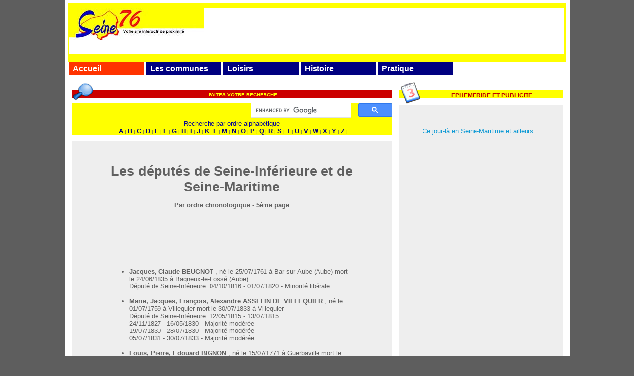

--- FILE ---
content_type: text/html;charset=iso-8859-1
request_url: https://seine76.fr/annexe/deputes/anciens-deputes-chrono5.php
body_size: 20363
content:
<!DOCTYPE html>
<script type="text/javascript"> 
window.addEventListener("orientationchange", function() 
{ location.reload(); }); 
</script>

<html lang="fr">
<head>

<!-- Google tag (gtag.js) -->
<script async src="https://www.googletagmanager.com/gtag/js?id=G-7SRG7N2LM5"></script>
<script>
  window.dataLayer = window.dataLayer || [];
  function gtag(){dataLayer.push(arguments);}
  gtag('js', new Date());

  gtag('config', 'G-7SRG7N2LM5');
</script>

<link rel="canonical" href="https://seine76.fr/annexe/deputes/anciens-deputes-chrono5.php">
<meta name="google-site-verification" content="e7myitcxt4dMb8Yz5_43IwcJK_1a9WlwO_pAy0eFeNM" />
<meta name="viewport" content="width=device-width, initial-scale=1">
<meta http-equiv="Content-Type" content="text/html; charset=windows-1252">
<meta name="description" content="Les députés de Seine-Inférieure et de Seine-Maritime par ordre chronologique - 5ème page">
<meta content="députés,Seine-Inférieure,Seine-Maritime,76,département 76" name= keywords>
<meta name="robots" content="index,follow">

<title>Les députés de Seine-Inférieure et de Seine-Maritime - 5ème page</title>

<link rel='stylesheet' type='text/css' href='../../modelsite/style-annexe.css'>
<link rel="apple-touch-icon" sizes="57x57" href="/apple-icon-57x57.png">
<link rel="apple-touch-icon" sizes="60x60" href="/apple-icon-60x60.png">
<link rel="apple-touch-icon" sizes="72x72" href="/apple-icon-72x72.png">
<link rel="apple-touch-icon" sizes="76x76" href="/apple-icon-76x76.png">
<link rel="apple-touch-icon" sizes="114x114" href="/apple-icon-114x114.png">
<link rel="apple-touch-icon" sizes="120x120" href="/apple-icon-120x120.png">
<link rel="apple-touch-icon" sizes="144x144" href="/apple-icon-144x144.png">
<link rel="apple-touch-icon" sizes="152x152" href="/apple-icon-152x152.png">
<link rel="apple-touch-icon" sizes="180x180" href="/apple-icon-180x180.png">
<link rel="icon" type="image/png" sizes="192x192" href="/android-icon-192x192.png">
<link rel="icon" type="image/png" sizes="32x32" href="/favicon-32x32.png">
<link rel="icon" type="image/png" sizes="96x96" href="/favicon-96x96.png">
<link rel="icon" type="image/png" sizes="16x16" href="/favicon-16x16.png">
<link rel="manifest" href="/manifest.json">
<meta name="msapplication-TileColor" content="#ffffff">
<meta name="msapplication-TileImage" content="/ms-icon-144x144.png">
<meta name="theme-color" content="#ffffff">

<script type="text/javascript">
	// ouverture nouvelle popup premier plan
	function spop( fichier, nom, largeur, hauteur, options )
		{
			var id = Math.round( Math.random() * 100 );
			var gauche = ( screen.width - largeur ) / 1;
	  		var haut = ( screen.height - hauteur ) / 8;
			if ( options )
				{
					options = 'width=' + largeur + 'px, height=' + hauteur + 'px,  top=' + haut + ', left=' + gauche + ', ' + options;
				}
			else
				{
					options = 'width=' + largeur + 'px, height=' + hauteur + 'px,  top=' + haut + ', left=' + gauche;
				}
			document.open( fichier, nom + id, options );
		}
</script>

<!-- Debut Script legende en javascript -->
<style type="text/css">
<!--
.popperlink {position:absolute;z-index:1;visibility:hidden}
//-->
</style>

<div class=popperlink id=topdecklink></div>
<script language="javascript"> 
<!--
domok = document.getElementById;
var tooltip_js_visible = false;

if (domok)
{
	skn = document.getElementById("topdecklink").style;
	if(navigator.appName.substring(0,3) == "Net")
	document.captureEvents(Event.MOUSEMOVE);
	document.onmousemove = get_mouse;
}

function poplink(msg)
{
	var content ="<table border=0 cellpadding=0 cellspacing=0 bgcolor=#404040><tr><td><table width=100% border=0 cellpadding=2 cellspacing=1><tr><td bgcolor=#EEEEEE><font color=#404040 size=1 face='verdana'><center>"+msg+"</center></td></tr></table></td></tr></table>";
	if (domok)
	{
		document.getElementById("topdecklink").innerHTML = content;
		if (msg != "")
		{ tooltip_js_visible = true;  }
		else { skn.visibility = "hidden"; tooltip_js_visible = false;}
	}
}

function get_mouse(e)
{
	var x = (navigator.appName.substring(0,3) == "Net") ? e.pageX : event.x+document.body.scrollLeft;
	var y = (navigator.appName.substring(0,3) == "Net") ? e.pageY : event.y+document.body.scrollTop;
	
	if (tooltip_js_visible)
	{	
		skn.left = x+"px";
		skn.top = y+20+"px";
		skn.visibility = "visible";
	}
	else	{
		skn.left = 0;
		skn.top = 0;
	}
}

function killlink()
{ 
	if (domok)
	{
		document.getElementById("topdecklink").innerHTML = '';
		skn.visibility = "hidden";
		tooltip_js_visible = false;
	}
}
-->
</script>
<!-- Fin Script legende en javascript -->

</head>
<body>

<div id="computer">

<!-- modif  -->
<table bgcolor="white" cellSpacing=0 cellPadding=7 width=1000 align="center" id="table1">
	<tr>
		<td colspan=2 width="100%">
			<html>

<head>
<meta http-equiv="Content-Language" content="fr">
<meta name="GENERATOR" content="Microsoft FrontPage 6.0">
<meta name="ProgId" content="FrontPage.Editor.Document">
<meta http-equiv="Content-Type" content="text/html; charset=windows-1252" />

<table align="center" cellpadding="0" cellspacing="0" style="border-style:solid; border-width:0; border-collapse: collapse" width="100%" height="110">
  <tr>

<!-- BANDEAU //-->
  <TD height=10 bgcolor="#FFFF00" colspan="4">
	</TD>
    <tr>
<TD bgcolor="#FFFF00" valign="top" align="left">
	</TD>
<TD valign="top" align="left">
	<img alt="seine76.fr" src="https://seine76.fr/modelsite/design/logoseine76.jpg" width="272" height="64"></TD>
    
	<!-- PUB // -->
  <TD  rowspan="2" width="735">
<script async src="https://pagead2.googlesyndication.com/pagead/js/adsbygoogle.js"></script>
<!-- before -->
<ins class="adsbygoogle"
     style="display:inline-block;width:728px;height:90px"
     data-ad-client="ca-pub-0107210410143302"
     data-ad-slot="0444937614"></ins>
<script>
     (adsbygoogle = window.adsbygoogle || []).push({});
</script>
 </TD>
   <!-- FIN PUB //-->     
    
  <TD width="1%" rowspan="2" bgcolor="#FFFF00">
	&nbsp;</TD>
           
      <TR><TD bgColor="#FFFF00" height=24 width="1%">

    <font  color="#0000FF" size="1" vlink=#0000FF;alink=#0000FF;link=#0000FF; >

      </font></TD>
	<!-- Fin BANDEAU //-->

    <TD width="28%">
	&nbsp;</TD>
	           
  <TR>
    <TD bgColor="#FFFF00" height=14 colspan="4">
	&nbsp;</TD>
	
</table>
	  		
<table align='center' border="0" cellpadding="0" cellspacing="2" style="border-style:solid; border-width:0; border-collapse: collapse" bordercolor="" width="100%" height="1">
  <tr>
 			    
<TD> 
</body>

</html>          		</td>		
	</tr>
	
	<tr><td>
	

<div id="container">


<div id="menu_deroulant" style="height:30px">
<ul id="menuDeroulant1" style="text-align: center; position: relative; left: 1px; top: 0px ; width: 100px; height: 30px ">
<li><font face="Arial" size="3" ><a href="https://seine76.fr/index.php">Accueil</a></font>
</li>
</ul>

<ul id="menuDeroulant2" style="text-align: center; position: relative; left: 157px; top: -30px ; width: 100px; height: 30px">
<li><font face="Arial" size="3"><a href="#">Les communes</a></font>
<ul class="sousMenu2">
<li style="width:300px; text-align:left"><font face="Arial" size="3"><a href="https://seine76.fr/communes/index.php">Les communes seinomarines</a> </font> </li>
<li style="width:300px; text-align:left"><font face="Arial" size="3"><a href="https://seine76.fr/communes_administration/index.php">Les équipes municipales</a> </font> </li>
<li style="width:300px; text-align:left"><font face="Arial" size="3"><a href="https://seine76.fr/communes/index_galerie_result.php?var=A">Les communes en images</a></font> </li>
<li style="width:300px; text-align:left"><font face="Arial" size="3"><a href="https://seine76.fr/nom_rues/index.php">Les rues des communes</a></font> </li>
<li style="width:300px; text-align:left"><font face="Arial" size="3"><a href="https://seine76.fr/communes_horaires/index.php">Horaires des commerces et services</a></font> </li>
<li style="width:300px; text-align:left"><font face="Arial" size="3"><a href="https://seine76.fr/communes_professionnels/index.php">Les professionnels dans nos communes</a></font> </li>
<li style="width:300px; text-align:left"><font face="Arial" size="3"><a href="https://seine76.fr/communes_associations/index.php">Les associations de nos communes</a></font> </li>
<li style="width:300px; text-align:left"><font face="Arial" size="3"><a href="https://seine76.fr/communes_elections/index.php">Les résultats électoraux</a></font> </li>

</ul>
</li>
</ul>

<ul id="menuDeroulant3" style="text-align: center; position: relative; left: 313px; top: -60px ; width: 100px; height: 30px">
<li><font face="Arial" size="3"><a href="#">Loisirs</a></font>
<ul class="sousMenu3">
<li style="width:250px; text-align:left"><font face="Arial" size="3"><a href="https://seine76.fr/communes/jardins_result.php" target="_blank">Parcs et jardins</a> </li>
<li style="width:250px; text-align:left"><font face="Arial" size="3"><a href="https://seine76.fr/jardins-normandie/index.php" target="_blank">Autres parcs et jardins normands</a> </li>
<li style="width:250px; text-align:left"><font face="Arial" size="3"><a href="https://seine76.fr/musees76/index.php" target="_blank">Musées et monuments</a> </li>
</ul>
</li>
</ul>

<ul id="menuDeroulant3" style="text-align: center; position: relative; left: 469px; top: -90px ; width: 100px; height: 30px">
<li><font face="Arial" size="3"><a href="#">Histoire</a></font>
<ul class="sousMenu3">
<li style="width:250px; text-align:left"><font face="Arial" size="3"><a href="https://seine76.fr/communes/index_patrimoine_result.php" target="_blank"><span>Le patrimoine des communes</span></a></li>
<li style="width:250px; text-align:left"><font face="Arial" size="3"><a href="https://seine76.fr/celebrites76/index.php" target="_blank"><span>Célébrités seinomarines</span></a></li>
<li style="width:250px; text-align:left"><font face="Arial" size="3"><a href="https://seine76.fr/celebrites76/maires/index.php" target="_blank"><span>Les maires des communes</span></a></li>
<li style="width:250px; text-align:left"><font face="Arial" size="3"><a href="https://seine76.fr/annexe/deputes/anciens-deputes-chrono1.php" target="_blank"><span>Les députés du département</span></a></li>
<li style="width:250px; text-align:left"><font face="Arial" size="3"><a href="https://seine76.fr/annexe/senateurs/anciens-senateurs.php" target="_blank"><span>Les sénateurs du département</span></a></li>
<li style="width:250px; text-align:left"><font face="Arial" size="3"><a href="https://seine76.fr/peintures76/index.php" target="_blank"><span>La Seine-Maritime en peinture</span></a></li>
<li style="width:250px; text-align:left"><font face="Arial" size="3"><a href="https://seine76.fr/communes/index_galerie_old_result.php?var=A" target="_blank"><span>Villages d'hier</span></a></li>
<li style="width:250px; text-align:left"><font face="Arial" size="3"><a href="https://seine76.fr/communes/index_galerie_old-rues.php?var=A" target="_blank"><span>Rues d'autrefois</span></a></li>
<li style="width:250px; text-align:left"><font face="Arial" size="3"><a href="https://seine76.fr/communes/index_galerie_old-commerces.php" target="_blank"><span>Commerces d'antan</span></a></li>
<li style="width:250px; text-align:left"><font face="Arial" size="3"><a href="https://seine76.fr/communes/index_chateaux.php" target="_blank"><span>Châteaux d'hier</span></a></li>
<li style="width:250px; text-align:left"><font face="Arial" size="3"><a href="https://seine76.fr/communes_old/index.php" target="_blank"><span>Les départements voisins autrefois</span></a></li>

</ul>
</li>
</ul>

<ul id="menuDeroulant5" style="text-align: center; position: relative; left: 625px; top: -120px ; width: 100px; height: 30px">
<li><font face="Arial" size="3"><a href="#">Pratique</a></font>
<ul class="sousMenu5">
<li><a href="https://seine76.fr/prixcarburants/index.php">Prix des carburants</a> </li>
</ul>
</li>
</ul>

</div>

</td></tr>
	<tr>
				
		<td valign="top" width="60%"><html>

<head>
<meta http-equiv="Content-Type" content="text/html; charset=windows-1252">

</head>

<body >

    <TABLE  cellSpacing=0 cellPadding=7 width="100%" height=64 id="table1">
        <TBODY>
        <TR>
          <TD width="72%">
            <TABLE  cellSpacing=0 cellPadding=0 width="100%" bgColor=#ffff00 id="table2">
              <TBODY>
              <TR>
                <TD width="100%" 
                  background="https://seine76.fr/modelsite/design/rouge.gif">
				<IMG alt="Recherche" src="https://seine76.fr/modelsite/design/search.png" width=45 height=45 align=left>
                  
                  <TABLE height=19 cellSpacing=0 cellPadding=0 id="table3">
                    <TBODY>
                    <TR>
                      <TD></TD></TR></TBODY></TABLE><!-- Spacing --><FONT color=#ffff00><B><FONT face=ARIAL size=1>FAITES VOTRE RECHERCHE </FONT></B></FONT></TD></TR><!-- Spacing -->

              <TR>
                <TD>

              <TR>
                <TD><FONT face=Arial size="1">
                  <TABLE cellSpacing=0 cellPadding=0 width="100%" height=30 id="table4">
                    <TBODY>
                    <TR>
                      <TD align=left bgcolor="#FFFF00" width=716>                      

<table width="50%" cellpadding=2>						
</table>
</td>

<TD align=right  bgcolor="#FFFF00" width="50%" nowrap>
<table cellSpacing=0 cellPadding=2>                   
<script>
  (function() {
    var cx = 'partner-pub-0107210410143302:8192647279';
    var gcse = document.createElement('script');
    gcse.type = 'text/javascript';
    gcse.async = true;
    gcse.src = 'https://cse.google.com/cse.js?cx=' + cx;
    var s = document.getElementsByTagName('script')[0];
    s.parentNode.insertBefore(gcse, s);
  })();
</script>
<gcse:searchbox-only></gcse:searchbox-only>

</table>
</td>

</TR>

<TR>
                      <TD align=center bgcolor="#FFFF00" colspan=2>

<FONT face=Arial size=1>
                  
                  <font style="font-size: 10pt" color="#000099">Recherche par ordre alphabétique</font><br><NOBR><font style="font-size: 7pt">
      <SPAN class=divise>&nbsp;</SPAN></font><font size=1>
      <a class="menu"  href="anciens-deputes-a.php">A</a> <SPAN class=divise>|</SPAN>
      <a class="menu"  href="anciens-deputes-b.php">B</a> <SPAN class=divise>|</SPAN>
      <a class="menu"  href="anciens-deputes-c.php">C</a> <SPAN class=divise>|</SPAN>
      <a class="menu"  href="anciens-deputes-d.php">D</a> <SPAN class=divise>|</SPAN>
      <a class="menu"  href="anciens-deputes-e.php">E</a> <SPAN class=divise>|</SPAN>
      <a class="menu"  href="anciens-deputes-f.php">F</a> <SPAN class=divise>|</SPAN>
      <a class="menu"  href="anciens-deputes-g.php">G</a> <SPAN class=divise>|</SPAN>
      <a class="menu"  href="anciens-deputes-h.php">H</a> <SPAN class=divise>|</SPAN>
      <a class="menu"  href="anciens-deputes-i.php">I</a> <SPAN class=divise>|</SPAN>
      <a class="menu"  href="anciens-deputes-j.php">J</a> <SPAN class=divise>|</SPAN>
      <a class="menu"  href="anciens-deputes-k.php">K</a> <SPAN class=divise>|</SPAN>
      <a class="menu"  href="anciens-deputes-l.php">L</a> <SPAN class=divise>|</SPAN>
      <a class="menu"  href="anciens-deputes-m.php">M</a> <SPAN class=divise>|</SPAN>
      <a class="menu"  href="anciens-deputes-n.php">N</a> <SPAN class=divise>|</SPAN>
      <a class="menu"  href="anciens-deputes-o.php">O</a> <SPAN class=divise>|</SPAN>
      <a class="menu"  href="anciens-deputes-p.php">P</a> <SPAN class=divise>|</SPAN>
      <a class="menu"  href="anciens-deputes-q.php">Q</a> <SPAN class=divise>|</SPAN>
      <a class="menu"  href="anciens-deputes-r.php">R</a> <SPAN class=divise>|</SPAN>
      <a class="menu"  href="anciens-deputes-s.php">S</a> <SPAN class=divise>|</SPAN>
      <a class="menu"  href="anciens-deputes-t.php">T</a> <SPAN class=divise>|</SPAN>
      <a class="menu"  href="anciens-deputes-u.php">U</a> <SPAN class=divise>|</SPAN>
      <a class="menu"  href="anciens-deputes-v.php">V</a> <SPAN class=divise>|</SPAN>
      <a class="menu"  href="anciens-deputes-w.php">W</a> <SPAN class=divise>|</SPAN>
      <a class="menu"  href="anciens-deputes-x.php">X</a> <SPAN class=divise>|</SPAN>
      <a class="menu"  href="anciens-deputes-y.php">Y</a> <SPAN class=divise>|</SPAN>
      <a class="menu"  href="anciens-deputes-z.php">Z</a> <SPAN class=divise>|</SPAN>
      </SPAN></NOBR></td>

</TR>
                   
                    </TBODY></TABLE></TD></TR></TBODY></TABLE></TD></TR></TBODY></TABLE>

	</body>

</html>
<!--Fin modif  -->

<table  align="center" cellSpacing=0 cellPadding=7 width="100%" id="table3" height=512>
			<tr>
				<td>
		
				<table bgcolor="#EEEEEE" cellSpacing=20 cellPadding=0 width="100%" id="table9">
					<tr>
						<td class="sommaire">

				<table bgcolor="#EEEEEE" width="100%" height="100%"><tr><td  valign="top" width="100%">

		<div align="center">

		<table cellpadding="0" width="500">
			<tr>
				<td valign="top" style="padding: .75pt" colspan="3"><center>
				<h1 class="tabtitre">Les députés de Seine-Inférieure et de <br>Seine-Maritime</b><br><font size=2><b>Par ordre chronologique - 5ème page</b></font></h1>

<script async src="//pagead2.googlesyndication.com/pagead/js/adsbygoogle.js"></script>
<!-- professionnels_result -->
<ins class="adsbygoogle"
     style="display:inline-block;width:468px;height:60px"
     data-ad-client="ca-pub-0107210410143302"
     data-ad-slot="9342234459"></ins>
<script>
(adsbygoogle = window.adsbygoogle || []).push({});
</script><br><br>
				
				</center></td>
			</tr>
			<tr>
				<td valign="top" style="padding: .75pt">
				<ul type="disc" style="margin-bottom: 0cm">
					
					<li style="line-height: normal">
					<!--<a class="image" href="javascript:spop('https://seine76.fr/celebrites76/popup_portraits.php?var_portrait=anquetin-louis','',200+669+200,800+400,'resizable=1,scrollbars=1')"><img alt="" src="https://seine76.fr/celebrites76/portraits/mini/small_anquetin-louis.jpg" loading="lazy" border=2 width=40 align="right" onMouseOver="poplink('<b>Louis Anquetin</b><br>[Agrandir l\'image]')" onMouseOut="killlink()"></a>-->
					<!--<a class="lien" href="javascript:spop('https://seine76.fr/celebrites76/popup.php?var1=957','',900,900,'resizable=1,scrollbars=1,toolbar=1,location=1,directories=1,status=1')" onMouseOver="poplink('cliquer pour en connaître davantage sur <br><b> Louis Anquetin </b>')" onMouseOut="killlink()">--><b>Jacques, Claude BEUGNOT
</b></a><span>, 
					né le	25/07/1761	à	Bar-sur-Aube (Aube)		mort le	24/06/1835	à	Bagneux-le-Fossé (Aube)<br>
					Député de Seine-Inférieure: 	04/10/1816 - 01/07/1820 - Minorité libérale<br>
</span></li><br>
					
					<li style="line-height: normal">
					<!--<a class="image" href="javascript:spop('https://seine76.fr/celebrites76/popup_portraits.php?var_portrait=anquetin-louis','',200+669+200,800+400,'resizable=1,scrollbars=1')"><img alt="" src="https://seine76.fr/celebrites76/portraits/mini/small_anquetin-louis.jpg" loading="lazy" border=2 width=40 align="right" onMouseOver="poplink('<b>Louis Anquetin</b><br>[Agrandir l\'image]')" onMouseOut="killlink()"></a>-->
					<!--<a class="lien" href="javascript:spop('https://seine76.fr/celebrites76/popup.php?var1=957','',900,900,'resizable=1,scrollbars=1,toolbar=1,location=1,directories=1,status=1')" onMouseOver="poplink('cliquer pour en connaître davantage sur <br><b> Louis Anquetin </b>')" onMouseOut="killlink()">--><b>Marie, Jacques, François, Alexandre ASSELIN DE VILLEQUIER
</b></a><span>, 
					né le	01/07/1759	à	Villequier		mort le	30/07/1833	à	Villequier<br>
					Député de Seine-Inférieure: 	12/05/1815 - 13/07/1815<br>
24/11/1827 - 16/05/1830 - Majorité modérée<br>
19/07/1830 - 28/07/1830 - Majorité modérée<br>
05/07/1831 - 30/07/1833 - Majorité modérée<br>

</span></li><br>
										
					<li style="line-height: normal">
					<!--<a class="image" href="javascript:spop('https://seine76.fr/celebrites76/popup_portraits.php?var_portrait=anquetin-louis','',200+669+200,800+400,'resizable=1,scrollbars=1')"><img alt="" src="https://seine76.fr/celebrites76/portraits/mini/small_anquetin-louis.jpg" loading="lazy" border=2 width=40 align="right" onMouseOver="poplink('<b>Louis Anquetin</b><br>[Agrandir l\'image]')" onMouseOut="killlink()"></a>-->
					<!--<a class="lien" href="javascript:spop('https://seine76.fr/celebrites76/popup.php?var1=957','',900,900,'resizable=1,scrollbars=1,toolbar=1,location=1,directories=1,status=1')" onMouseOver="poplink('cliquer pour en connaître davantage sur <br><b> Louis Anquetin </b>')" onMouseOut="killlink()">--><b>Louis, Pierre, Edouard BIGNON
</b></a><span>, 
					né le	15/07/1771	à	Guerbaville		mort le	06/01/1841	à	Paris<br>
					Député de Seine-Inférieure: 	12/05/1815 - 13/07/1815<br>
20/09/1817 - 24/12/1823 - Gauche<br>
01/05/1827 - 05/11/1827 - Gauche<br>
17/11/1827 - 16/05/1830 - Gauche<br>
12/07/1830 - 28/07/1830 - Gauche<br>
05/07/1831 - 25/05/1834 - Centre gauche<br>
21/06/1834 - 03/10/1837 - Centre gauche<br>

</span></li><br>
					
					<li style="line-height: normal">
					<!--<a class="image" href="javascript:spop('https://seine76.fr/celebrites76/popup_portraits.php?var_portrait=anquetin-louis','',200+669+200,800+400,'resizable=1,scrollbars=1')"><img alt="" src="https://seine76.fr/celebrites76/portraits/mini/small_anquetin-louis.jpg" loading="lazy" border=2 width=40 align="right" onMouseOver="poplink('<b>Louis Anquetin</b><br>[Agrandir l\'image]')" onMouseOut="killlink()"></a>-->
					<!--<a class="lien" href="javascript:spop('https://seine76.fr/celebrites76/popup.php?var1=957','',900,900,'resizable=1,scrollbars=1,toolbar=1,location=1,directories=1,status=1')" onMouseOver="poplink('cliquer pour en connaître davantage sur <br><b> Louis Anquetin </b>')" onMouseOut="killlink()">--><b>Daniel, Jacques, Jean, David 	BRIÈRE
</b></a><span>, 
					né le	24/12/1761	à	Dieppe		mort le	06/12/1835	à	Paris<br>
					Député de Seine-Inférieure: 	12/05/1815 - 13/07/1815<br>
</span></li><br>
					
					<li style="line-height: normal">
					<!--<a class="image" href="javascript:spop('https://seine76.fr/celebrites76/popup_portraits.php?var_portrait=anquetin-louis','',200+669+200,800+400,'resizable=1,scrollbars=1')"><img alt="" src="https://seine76.fr/celebrites76/portraits/mini/small_anquetin-louis.jpg" loading="lazy" border=2 width=40 align="right" onMouseOver="poplink('<b>Louis Anquetin</b><br>[Agrandir l\'image]')" onMouseOut="killlink()"></a>-->
					<!--<a class="lien" href="javascript:spop('https://seine76.fr/celebrites76/popup.php?var1=957','',900,900,'resizable=1,scrollbars=1,toolbar=1,location=1,directories=1,status=1')" onMouseOver="poplink('cliquer pour en connaître davantage sur <br><b> Louis Anquetin </b>')" onMouseOut="killlink()">--><b>Jean-Baptiste, Charles CASTEL
</b></a><span>, 
					né le	01/03/1761	à	Dieppe		mort le	11/03/1841	à	Dieppe<br>
					Député de Seine-Inférieure: 	22/08/1815 - 05/09/1816 - Majorité ministérielle<br>
04/10/1816 - 24/12/1823 - Centre<br>

</span></li><br>
					
					<li style="line-height: normal">
					<!--<a class="image" href="javascript:spop('https://seine76.fr/celebrites76/popup_portraits.php?var_portrait=anquetin-louis','',200+669+200,800+400,'resizable=1,scrollbars=1')"><img alt="" src="https://seine76.fr/celebrites76/portraits/mini/small_anquetin-louis.jpg" loading="lazy" border=2 width=40 align="right" onMouseOver="poplink('<b>Louis Anquetin</b><br>[Agrandir l\'image]')" onMouseOut="killlink()"></a>-->
					<!--<a class="lien" href="javascript:spop('https://seine76.fr/celebrites76/popup.php?var1=957','',900,900,'resizable=1,scrollbars=1,toolbar=1,location=1,directories=1,status=1')" onMouseOver="poplink('cliquer pour en connaître davantage sur <br><b> Louis Anquetin </b>')" onMouseOut="killlink()">--><b>Anne, Louis, Christian DE MONTMORENCY-TANCARVILLE
</b></a><span>, 
					né le	26/05/1769	à	Neuilly-sur-Seine (Hauts-de-Seine)		mort le	25/12/1844	à	Munich (Allemagne)<br>
					Député de Seine-Inférieure: 	22/08/1815 - 05/09/1816 - Droite<br>
04/10/1816 - 24/12/1823 - Droite<br>
06/03/1824 - 05/11/1827 - Droite<br>

</span></li><br>
					
					<li style="line-height: normal">
					<!--<a class="image" href="javascript:spop('https://seine76.fr/celebrites76/popup_portraits.php?var_portrait=anquetin-louis','',200+669+200,800+400,'resizable=1,scrollbars=1')"><img alt="" src="https://seine76.fr/celebrites76/portraits/mini/small_anquetin-louis.jpg" loading="lazy" border=2 width=40 align="right" onMouseOver="poplink('<b>Louis Anquetin</b><br>[Agrandir l\'image]')" onMouseOut="killlink()"></a>-->
					<!--<a class="lien" href="javascript:spop('https://seine76.fr/celebrites76/popup.php?var1=957','',900,900,'resizable=1,scrollbars=1,toolbar=1,location=1,directories=1,status=1')" onMouseOver="poplink('cliquer pour en connaître davantage sur <br><b> Louis Anquetin </b>')" onMouseOut="killlink()">--><b>Alexandre DEFONTENAY
</b></a><span>, 
					né le	05/02/1748	à	Rouen		mort le	12/10/1833	à	Rouen<br>
					Député de Seine-Inférieure: 	13/05/1815 - 13/07/1815<br>
</span></li><br>

					<li style="line-height: normal">
					<!--<a class="image" href="javascript:spop('https://seine76.fr/celebrites76/popup_portraits.php?var_portrait=anquetin-louis','',200+669+200,800+400,'resizable=1,scrollbars=1')"><img alt="" src="https://seine76.fr/celebrites76/portraits/mini/small_anquetin-louis.jpg" loading="lazy" border=2 width=40 align="right" onMouseOver="poplink('<b>Louis Anquetin</b><br>[Agrandir l\'image]')" onMouseOut="killlink()"></a>-->
					<!--<a class="lien" href="javascript:spop('https://seine76.fr/celebrites76/popup.php?var1=957','',900,900,'resizable=1,scrollbars=1,toolbar=1,location=1,directories=1,status=1')" onMouseOver="poplink('cliquer pour en connaître davantage sur <br><b> Louis Anquetin </b>')" onMouseOut="killlink()">--><b>Guillaume, Joseph, Norbert DELAISTRE
</b></a><span>, 
					né le	08/02/1769	à	Dieppe		mort le	10/02/1846	à	Paris<br>
					Député de Seine-Inférieure: 	13/05/1815 - 13/07/1815<br>
</span></li><br>
					
					<li style="line-height: normal">
					<!--<a class="image" href="javascript:spop('https://seine76.fr/celebrites76/popup_portraits.php?var_portrait=anquetin-louis','',200+669+200,800+400,'resizable=1,scrollbars=1')"><img alt="" src="https://seine76.fr/celebrites76/portraits/mini/small_anquetin-louis.jpg" loading="lazy" border=2 width=40 align="right" onMouseOver="poplink('<b>Louis Anquetin</b><br>[Agrandir l\'image]')" onMouseOut="killlink()"></a>-->
					<!--<a class="lien" href="javascript:spop('https://seine76.fr/celebrites76/popup.php?var1=957','',900,900,'resizable=1,scrollbars=1,toolbar=1,location=1,directories=1,status=1')" onMouseOver="poplink('cliquer pour en connaître davantage sur <br><b> Louis Anquetin </b>')" onMouseOut="killlink()">--><b>Jacques, Armand	DELAMARE
</b></a><span>, 
					né le	20/10/1757	à	Honfleur (Calvados)		mort le	15/03/1824	au	Havre<br>
					Député de Seine-Inférieure: 	22/08/1815 - 05/09/1816 - Majorité ministérielle<br>
</span></li><br>
					
					<li style="line-height: normal">
					<!--<a class="image" href="javascript:spop('https://seine76.fr/celebrites76/popup_portraits.php?var_portrait=anquetin-louis','',200+669+200,800+400,'resizable=1,scrollbars=1')"><img alt="" src="https://seine76.fr/celebrites76/portraits/mini/small_anquetin-louis.jpg" loading="lazy" border=2 width=40 align="right" onMouseOver="poplink('<b>Louis Anquetin</b><br>[Agrandir l\'image]')" onMouseOut="killlink()"></a>-->
					<!--<a class="lien" href="javascript:spop('https://seine76.fr/celebrites76/popup.php?var1=957','',900,900,'resizable=1,scrollbars=1,toolbar=1,location=1,directories=1,status=1')" onMouseOver="poplink('cliquer pour en connaître davantage sur <br><b> Louis Anquetin </b>')" onMouseOut="killlink()">--><b>Jean-Marie DUVERGIER DE HAURANNE
</b></a><span>, 
					né le	21/03/1771	à	Rouen		mort le	19/08/1831	à	Paris<br>
					Député de Seine-Inférieure: 	22/08/1815 - 05/09/1816 - Minorité gouvernementale<br>
25/09/1816 - 24/12/1823 - Opposition constitutionnelle<br>
12/07/1830 - 28/07/1830 - Minorité libérale<br>
05/07/1831 - 19/08/1831 - Majorité gouvernementale<br>

</span></li><br>

					<li style="line-height: normal">
					<!--<a class="image" href="javascript:spop('https://seine76.fr/celebrites76/popup_portraits.php?var_portrait=anquetin-louis','',200+669+200,800+400,'resizable=1,scrollbars=1')"><img alt="" src="https://seine76.fr/celebrites76/portraits/mini/small_anquetin-louis.jpg" loading="lazy" border=2 width=40 align="right" onMouseOver="poplink('<b>Louis Anquetin</b><br>[Agrandir l\'image]')" onMouseOut="killlink()"></a>-->
					<!--<a class="lien" href="javascript:spop('https://seine76.fr/celebrites76/popup.php?var1=957','',900,900,'resizable=1,scrollbars=1,toolbar=1,location=1,directories=1,status=1')" onMouseOver="poplink('cliquer pour en connaître davantage sur <br><b> Louis Anquetin </b>')" onMouseOut="killlink()">--><b>Henri, Charles 	LEBÈGUE DE GERMINY
</b></a><span>, 
					né le	26/07/1778	à	Motteville		mort le	17/03/1843	à	Orsay (Essonne)<br>
					Député de Seine-Inférieure: 	22/08/1815 - 05/09/1816 - Minorité gouvernementale<br>
</span></li><br>
					
					<li style="line-height: normal">
					<a class="image" href="javascript:spop('https://seine76.fr/celebrites76/popup_portraits.php?var_portrait=lemercier-longpre-charles','',200+475+200,590+400,'resizable=1,scrollbars=1')"><img alt="Charles LEMERCHER DE LONGPRÉ D'HAUSSEZ" src="https://seine76.fr/celebrites76/portraits/mini/small_lemercier-longpre-charles.jpg" loading="lazy" border=2 width=40 align="right" onMouseOver="poplink('<b>Charles Lemercier de Longpré</b><br>[Agrandir l\'image]')" onMouseOut="killlink()"></a>
					<a class="lien" href="javascript:spop('https://seine76.fr/celebrites76/popup.php?var1=311','',900,900,'resizable=1,scrollbars=1,toolbar=1,location=1,directories=1,status=1')" onMouseOver="poplink('cliquer pour en connaître davantage sur <br><b>Charles LEMERCHER DE LONGPRÉ D\'HAUSSEZ</b>')" onMouseOut="killlink()">Charles LEMERCHER DE LONGPRÉ D'HAUSSEZ
</b></a><span>, 
					né le	20/10/1778	à	Neufchâtel		mort le	10/11/1854	à	Saint-Saëns<br>
					Député de Seine-Inférieure:	22/08/1815 - 05/09/1816 - Minorité gouvernementale<br>
</span></li><br>
										
					<li style="line-height: normal">
					<!--<a class="image" href="javascript:spop('https://seine76.fr/celebrites76/popup_portraits.php?var_portrait=anquetin-louis','',200+669+200,800+400,'resizable=1,scrollbars=1')"><img alt="" src="https://seine76.fr/celebrites76/portraits/mini/small_anquetin-louis.jpg" loading="lazy" border=2 width=40 align="right" onMouseOver="poplink('<b>Louis Anquetin</b><br>[Agrandir l\'image]')" onMouseOut="killlink()"></a>-->
					<!--<a class="lien" href="javascript:spop('https://seine76.fr/celebrites76/popup.php?var1=957','',900,900,'resizable=1,scrollbars=1,toolbar=1,location=1,directories=1,status=1')" onMouseOver="poplink('cliquer pour en connaître davantage sur <br><b> Louis Anquetin </b>')" onMouseOut="killlink()">--><b>Ferdinand, Louis, Félix LEPELETIER DE SAINT-FARGEAU
</b></a><span>, 
					né le	01/10/1767	à	Paris		mort le	03/01/1837	à	Paris<br>
					Député de Seine-Inférieure: 	10/05/1815 - 13/07/1815 - Constitutionnel libéral<br>
</span></li><br>
					
					<li style="line-height: normal">
					<!--<a class="image" href="javascript:spop('https://seine76.fr/celebrites76/popup_portraits.php?var_portrait=anquetin-louis','',200+669+200,800+400,'resizable=1,scrollbars=1')"><img alt="" src="https://seine76.fr/celebrites76/portraits/mini/small_anquetin-louis.jpg" loading="lazy" border=2 width=40 align="right" onMouseOver="poplink('<b>Louis Anquetin</b><br>[Agrandir l\'image]')" onMouseOut="killlink()"></a>-->
					<!--<a class="lien" href="javascript:spop('https://seine76.fr/celebrites76/popup.php?var1=957','',900,900,'resizable=1,scrollbars=1,toolbar=1,location=1,directories=1,status=1')" onMouseOver="poplink('cliquer pour en connaître davantage sur <br><b> Louis Anquetin </b>')" onMouseOut="killlink()">--><b>Abraham, Thomas LESEIGNEUR
</b></a><span>, 
					né le	09/11/1759	à	Saint-Valery-en-Caux		mort le	24/05/1835	à	Saint-Valery-en-Caux<br>
					Député de Seine-Inférieure: 	13/05/1815 - 13/07/1815<br>
11/09/1819 - 24/12/1823 - Opposition libérale<br>

</span></li><br>
					
					<li style="line-height: normal">
					<!--<a class="image" href="javascript:spop('https://seine76.fr/celebrites76/popup_portraits.php?var_portrait=anquetin-louis','',200+669+200,800+400,'resizable=1,scrollbars=1')"><img alt="" src="https://seine76.fr/celebrites76/portraits/mini/small_anquetin-louis.jpg" loading="lazy" border=2 width=40 align="right" onMouseOver="poplink('<b>Louis Anquetin</b><br>[Agrandir l\'image]')" onMouseOut="killlink()"></a>-->
					<!--<a class="lien" href="javascript:spop('https://seine76.fr/celebrites76/popup.php?var1=957','',900,900,'resizable=1,scrollbars=1,toolbar=1,location=1,directories=1,status=1')" onMouseOver="poplink('cliquer pour en connaître davantage sur <br><b> Louis Anquetin </b>')" onMouseOut="killlink()">--><b>Charles, Léonard ODOARD DU HAZAY
</b></a><span>, 
					né le	09/09/1774	à	sainte-Barbe-sur-Gaillon (Eure)		mort le	20/12/1859	à	Rouen<br>
					Député de Seine-Inférieure: 	22/08/1815 - 05/09/1816 - Majorité ministérielle<br>
</span></li><br>
					
					<li style="line-height: normal">
					<a class="image" href="javascript:spop('https://seine76.fr/celebrites76/popup_portraits.php?var_portrait=ribard-vincent-prosper','',200+348+200,470+400,'resizable=1,scrollbars=1')"><img alt="Vincent-Prosper RIBARD" src="https://seine76.fr/celebrites76/portraits/mini/small_ribard-vincent-prosper.jpg" loading="lazy" border=2 width=40 align="right" onMouseOver="poplink('<b>Vincent-Prosper RIBARD</b><br>[Agrandir l\'image]')" onMouseOut="killlink()"></a>
					<a class="lien" href="javascript:spop('https://seine76.fr/celebrites76/popup.php?var1=1089','',900,900,'resizable=1,scrollbars=1,toolbar=1,location=1,directories=1,status=1')" onMouseOver="poplink('cliquer pour en connaître davantage sur <br><b>Vincent-Prosper RIBARD</b>')" onMouseOut="killlink()">Vincent-Prosper RIBARD
</b></a><span>, 
					né le	02/10/1764	à	Rouen		mort le	15/01/1848	à	Canteleu<br>
					Député de Seine-Inférieure: 	22/08/1815 - 05/09/1816 - Majorité ministérielle<br>
04/10/1816 - 24/12/1823 - Majorité ministérielle<br>
06/03/1824 - 05/11/1827 - Majorité ministérielle<br>

</span></li><br>
					
					<li style="line-height: normal">
					<!--<a class="image" href="javascript:spop('https://seine76.fr/celebrites76/popup_portraits.php?var_portrait=anquetin-louis','',200+669+200,800+400,'resizable=1,scrollbars=1')"><img alt="" src="https://seine76.fr/celebrites76/portraits/mini/small_anquetin-louis.jpg" loading="lazy" border=2 width=40 align="right" onMouseOver="poplink('<b>Louis Anquetin</b><br>[Agrandir l\'image]')" onMouseOut="killlink()"></a>-->
					<!--<a class="lien" href="javascript:spop('https://seine76.fr/celebrites76/popup.php?var1=957','',900,900,'resizable=1,scrollbars=1,toolbar=1,location=1,directories=1,status=1')" onMouseOver="poplink('cliquer pour en connaître davantage sur <br><b> Louis Anquetin </b>')" onMouseOut="killlink()">--><b>Benoît RIGOULT
</b></a><span>, 
					né le	15/08/1763	à	Dieppe		mort le	12/04/1835	à	Troyes (Aube)<br>
					Député de Seine-Inférieure: 	10/05/1815 - 13/07/1815<br>
</span></li><br>

					<li style="line-height: normal">
					<!--<a class="image" href="javascript:spop('https://seine76.fr/celebrites76/popup_portraits.php?var_portrait=anquetin-louis','',200+669+200,800+400,'resizable=1,scrollbars=1')"><img alt="" src="https://seine76.fr/celebrites76/portraits/mini/small_anquetin-louis.jpg" loading="lazy" border=2 width=40 align="right" onMouseOver="poplink('<b>Louis Anquetin</b><br>[Agrandir l\'image]')" onMouseOut="killlink()"></a>-->
					<!--<a class="lien" href="javascript:spop('https://seine76.fr/celebrites76/popup.php?var1=957','',900,900,'resizable=1,scrollbars=1,toolbar=1,location=1,directories=1,status=1')" onMouseOver="poplink('cliquer pour en connaître davantage sur <br><b> Louis Anquetin </b>')" onMouseOut="killlink()">--><b>Antoine, Alexandre, Marie, François DE CANOUVILLE
</b></a><span>, 
					né le	07/07/1763	à	Paris		mort le	18/12/1834	à	Paris<br>
					Député de Seine-Inférieure: 	10/08/1810 - 04/06/1814<br>
04/06/1814 - 20/03/1815<br>

</span></li><br>
					
					<li style="line-height: normal">
					<!--<a class="image" href="javascript:spop('https://seine76.fr/celebrites76/popup_portraits.php?var_portrait=anquetin-louis','',200+669+200,800+400,'resizable=1,scrollbars=1')"><img alt="" src="https://seine76.fr/celebrites76/portraits/mini/small_anquetin-louis.jpg" loading="lazy" border=2 width=40 align="right" onMouseOver="poplink('<b>Louis Anquetin</b><br>[Agrandir l\'image]')" onMouseOut="killlink()"></a>-->
					<!--<a class="lien" href="javascript:spop('https://seine76.fr/celebrites76/popup.php?var1=957','',900,900,'resizable=1,scrollbars=1,toolbar=1,location=1,directories=1,status=1')" onMouseOver="poplink('cliquer pour en connaître davantage sur <br><b> Louis Anquetin </b>')" onMouseOut="killlink()">--><b>Guillaume, Stanislas FAURE
</b></a><span>, 
					né le	01/05/1765	au	Havre		mort le	30/03/1826	au	Havre<br>
					Député de Seine-Inférieure: 	10/08/1810 - 04/06/1814<br>
04/06/1814 - 20/03/1815<br>

</span></li><br>
					
					<li style="line-height: normal">
					<!--<a class="image" href="javascript:spop('https://seine76.fr/celebrites76/popup_portraits.php?var_portrait=anquetin-louis','',200+669+200,800+400,'resizable=1,scrollbars=1')"><img alt="" src="https://seine76.fr/celebrites76/portraits/mini/small_anquetin-louis.jpg" loading="lazy" border=2 width=40 align="right" onMouseOver="poplink('<b>Louis Anquetin</b><br>[Agrandir l\'image]')" onMouseOut="killlink()"></a>-->
					<!--<a class="lien" href="javascript:spop('https://seine76.fr/celebrites76/popup.php?var1=957','',900,900,'resizable=1,scrollbars=1,toolbar=1,location=1,directories=1,status=1')" onMouseOver="poplink('cliquer pour en connaître davantage sur <br><b> Louis Anquetin </b>')" onMouseOut="killlink()">--><b>Louis, Geneviève LEZURIER DE LA MARTEL
</b></a><span>, 
					né le	25/05/1765	à	Rouen		mort le	22/01/1852	à	Val-de-la-Haye<br>
					Député de Seine-Inférieure: 	10/08/1810 - 04/06/1814<br>
04/06/1814 - 20/03/1815<br>

</span></li><br>

					<li style="line-height: normal">
					<a class="image" href="javascript:spop('https://seine76.fr/celebrites76/popup_portraits.php?var_portrait=girardin-stanislas','',200+669+200,800+400,'resizable=1,scrollbars=1')"><img alt="Stanislas DE GIRARDIN"  src="https://seine76.fr/celebrites76/portraits/mini/small_girardin-stanislas.jpg" loading="lazy" border=2 width=40 align="right" onMouseOver="poplink('<b>Stanislas DE GIRARDIN</b><br>[Agrandir l\'image]')" onMouseOut="killlink()"></a>
					<a class="lien" href="javascript:spop('https://seine76.fr/celebrites76/popup.php?var1=833','',900,900,'resizable=1,scrollbars=1,toolbar=1,location=1,directories=1,status=1')" onMouseOver="poplink('cliquer pour en connaître davantage sur <br><b>Stanislas DE GIRARDIN</b>')" onMouseOut="killlink()">Stanislas DE GIRARDIN
</b></a><span>, 
					né le	19/01/1762	à	Lunéville (Moselle)		mort le	27/02/1827	à	Paris<br>
					Député de Seine-Inférieure: <br>	01/07/1809 - 04/06/1814 - Bonapartiste<br>
04/06/1814 - 20/03/1815<br>
24/05/1815 - 13/07/1815 - Modéré<br>
11/09/1819 - 24/12/1823 - Gauche<br>
25/02/1824 - 27/02/1827 - Opposition libérale<br>

</span></li><br>
					
					<li style="line-height: normal">
					<!--<a class="image" href="javascript:spop('https://seine76.fr/celebrites76/popup_portraits.php?var_portrait=anquetin-louis','',200+669+200,800+400,'resizable=1,scrollbars=1')"><img alt="" src="https://seine76.fr/celebrites76/portraits/mini/small_anquetin-louis.jpg" loading="lazy" border=2 width=40 align="right" onMouseOver="poplink('<b>Louis Anquetin</b><br>[Agrandir l\'image]')" onMouseOut="killlink()"></a>-->
					<!--<a class="lien" href="javascript:spop('https://seine76.fr/celebrites76/popup.php?var1=957','',900,900,'resizable=1,scrollbars=1,toolbar=1,location=1,directories=1,status=1')" onMouseOver="poplink('cliquer pour en connaître davantage sur <br><b> Louis Anquetin </b>')" onMouseOut="killlink()">--><b>Michel, Jean-Baptiste, Jacques AROUX
</b></a><span>, 
					né le	24/06/1761	à	Yébleron		mort le	13/07/1841	à	Rouen<br>
					Député de Seine-Inférieure: 	20/08/1804 - 04/06/1814<br>
04/06/1814 - 20/03/1815<br>

</span></li><br>
										
					<li style="line-height: normal">
					<!--<a class="image" href="javascript:spop('https://seine76.fr/celebrites76/popup_portraits.php?var_portrait=anquetin-louis','',200+669+200,800+400,'resizable=1,scrollbars=1')"><img alt="" src="https://seine76.fr/celebrites76/portraits/mini/small_anquetin-louis.jpg" loading="lazy" border=2 width=40 align="right" onMouseOver="poplink('<b>Louis Anquetin</b><br>[Agrandir l\'image]')" onMouseOut="killlink()"></a>-->
					<!--<a class="lien" href="javascript:spop('https://seine76.fr/celebrites76/popup.php?var1=957','',900,900,'resizable=1,scrollbars=1,toolbar=1,location=1,directories=1,status=1')" onMouseOver="poplink('cliquer pour en connaître davantage sur <br><b> Louis Anquetin </b>')" onMouseOut="killlink()">--><b>Pierre, Barthélémy, François 	DALLEAUME
</b></a><span>, 
					né le	08/11/1748	à	Trefforest		mort le	?	à	?<br>
					Député de Seine-Inférieure: 	20/08/1804 - 04/06/1814<br>
04/06/1814 - 20/03/1815<br>

</span></li><br>
					
					<li style="line-height: normal">
					<!--<a class="image" href="javascript:spop('https://seine76.fr/celebrites76/popup_portraits.php?var_portrait=anquetin-louis','',200+669+200,800+400,'resizable=1,scrollbars=1')"><img alt="" src="https://seine76.fr/celebrites76/portraits/mini/small_anquetin-louis.jpg" loading="lazy" border=2 width=40 align="right" onMouseOver="poplink('<b>Louis Anquetin</b><br>[Agrandir l\'image]')" onMouseOut="killlink()"></a>-->
					<!--<a class="lien" href="javascript:spop('https://seine76.fr/celebrites76/popup.php?var1=957','',900,900,'resizable=1,scrollbars=1,toolbar=1,location=1,directories=1,status=1')" onMouseOver="poplink('cliquer pour en connaître davantage sur <br><b> Louis Anquetin </b>')" onMouseOut="killlink()">--><b>Louis, Constant, François, Jean HÉBERT
</b></a><span>, 
					né le	22/04/1756	à	Dieppe		mort le	02/01/1815	à	Rouen<br>
					Député de Seine-Inférieure: 	20/08/1804 - 04/06/1814<br>
04/06/1814 - 20/03/1815<br>

</span></li><br>
					
					<li style="line-height: normal">
					<!--<a class="image" href="javascript:spop('https://seine76.fr/celebrites76/popup_portraits.php?var_portrait=anquetin-louis','',200+669+200,800+400,'resizable=1,scrollbars=1')"><img alt="" src="https://seine76.fr/celebrites76/portraits/mini/small_anquetin-louis.jpg" loading="lazy" border=2 width=40 align="right" onMouseOver="poplink('<b>Louis Anquetin</b><br>[Agrandir l\'image]')" onMouseOut="killlink()"></a>-->
					<!--<a class="lien" href="javascript:spop('https://seine76.fr/celebrites76/popup.php?var1=957','',900,900,'resizable=1,scrollbars=1,toolbar=1,location=1,directories=1,status=1')" onMouseOver="poplink('cliquer pour en connaître davantage sur <br><b> Louis Anquetin </b>')" onMouseOut="killlink()">--><b>Antoine, Simon, Pierre LEVIEUX
</b></a><span>, 
					né le	31/08/1731	à	Rouen		mort le	06/01/1807	à	Rouen<br>
					Député de Seine-Inférieure: 	20/08/1804 - 06/01/1807<br>
</span></li><br>
					
					<li style="line-height: normal">
					<!--<a class="image" href="javascript:spop('https://seine76.fr/celebrites76/popup_portraits.php?var_portrait=anquetin-louis','',200+669+200,800+400,'resizable=1,scrollbars=1')"><img alt="" src="https://seine76.fr/celebrites76/portraits/mini/small_anquetin-louis.jpg" loading="lazy" border=2 width=40 align="right" onMouseOver="poplink('<b>Louis Anquetin</b><br>[Agrandir l\'image]')" onMouseOut="killlink()"></a>-->
					<!--<a class="lien" href="javascript:spop('https://seine76.fr/celebrites76/popup.php?var1=957','',900,900,'resizable=1,scrollbars=1,toolbar=1,location=1,directories=1,status=1')" onMouseOver="poplink('cliquer pour en connaître davantage sur <br><b> Louis Anquetin </b>')" onMouseOut="killlink()">--><b>Jean, Denis THOMAS
</b></a><span>, 
					né le	09/04/1750	à	Nore-Dame-de-la-Grâce (Eure)		mort le	23/04/1812	à	Rouen<br>
					Député de Seine-Inférieure: 	20/08/1804 - 01/07/1809<br>
</span></li><br>
					
					<li style="line-height: normal">
					<!--<a class="image" href="javascript:spop('https://seine76.fr/celebrites76/popup_portraits.php?var_portrait=anquetin-louis','',200+669+200,800+400,'resizable=1,scrollbars=1')"><img alt="" src="https://seine76.fr/celebrites76/portraits/mini/small_anquetin-louis.jpg" loading="lazy" border=2 width=40 align="right" onMouseOver="poplink('<b>Louis Anquetin</b><br>[Agrandir l\'image]')" onMouseOut="killlink()"></a>-->
					<!--<a class="lien" href="javascript:spop('https://seine76.fr/celebrites76/popup.php?var1=957','',900,900,'resizable=1,scrollbars=1,toolbar=1,location=1,directories=1,status=1')" onMouseOver="poplink('cliquer pour en connaître davantage sur <br><b> Louis Anquetin </b>')" onMouseOut="killlink()">--><b>François, Noël ANQUETIN DE BEAULIEU
</b></a><span>, 
					né le	01/07/1749	à	?		mort le	15/02/1800	à	Paris<br>
					Député de Seine-Inférieure: 	25/12/1799 - 15/02/1800<br>
</span></li><br>

					<li style="line-height: normal">
					<!--<a class="image" href="javascript:spop('https://seine76.fr/celebrites76/popup_portraits.php?var_portrait=anquetin-louis','',200+669+200,800+400,'resizable=1,scrollbars=1')"><img alt="" src="https://seine76.fr/celebrites76/portraits/mini/small_anquetin-louis.jpg" loading="lazy" border=2 width=40 align="right" onMouseOver="poplink('<b>Louis Anquetin</b><br>[Agrandir l\'image]')" onMouseOut="killlink()"></a>-->
					<!--<a class="lien" href="javascript:spop('https://seine76.fr/celebrites76/popup.php?var1=957','',900,900,'resizable=1,scrollbars=1,toolbar=1,location=1,directories=1,status=1')" onMouseOver="poplink('cliquer pour en connaître davantage sur <br><b> Louis Anquetin </b>')" onMouseOut="killlink()">--><b>Jean-Charles, Marie COSTÉ
</b></a><span>, 
					né le	30/01/1753	au	Havre		mort le	10/06/1842	à	Paris<br>
					Député de Seine-Inférieure: 	"15/04/1799 - 26/12/1799 - Bonapartiste<br>
20/08/1804 - 04/06/1814<br>

</span></li><br>
					
					<li style="line-height: normal">
					<!--<a class="image" href="javascript:spop('https://seine76.fr/celebrites76/popup_portraits.php?var_portrait=anquetin-louis','',200+669+200,800+400,'resizable=1,scrollbars=1')"><img alt="" src="https://seine76.fr/celebrites76/portraits/mini/small_anquetin-louis.jpg" loading="lazy" border=2 width=40 align="right" onMouseOver="poplink('<b>Louis Anquetin</b><br>[Agrandir l\'image]')" onMouseOut="killlink()"></a>-->
					<!--<a class="lien" href="javascript:spop('https://seine76.fr/celebrites76/popup.php?var1=957','',900,900,'resizable=1,scrollbars=1,toolbar=1,location=1,directories=1,status=1')" onMouseOver="poplink('cliquer pour en connaître davantage sur <br><b> Louis Anquetin </b>')" onMouseOut="killlink()">--><b>Pierre, David BEAUVAIS
</b></a><span>, 
					né le	28/01/1754	à	Rouen		mort le	02/12/1808	à	Paris<br>
					Député de Seine-Inférieure: 	15/04/1798 - 26/12/1799 - Bonapartiste<br>
</span></li><br>
					
					<li style="line-height: normal">
					<!--<a class="image" href="javascript:spop('https://seine76.fr/celebrites76/popup_portraits.php?var_portrait=anquetin-louis','',200+669+200,800+400,'resizable=1,scrollbars=1')"><img alt="" src="https://seine76.fr/celebrites76/portraits/mini/small_anquetin-louis.jpg" loading="lazy" border=2 width=40 align="right" onMouseOver="poplink('<b>Louis Anquetin</b><br>[Agrandir l\'image]')" onMouseOut="killlink()"></a>-->
					<!--<a class="lien" href="javascript:spop('https://seine76.fr/celebrites76/popup.php?var1=957','',900,900,'resizable=1,scrollbars=1,toolbar=1,location=1,directories=1,status=1')" onMouseOver="poplink('cliquer pour en connaître davantage sur <br><b> Louis Anquetin </b>')" onMouseOut="killlink()">--><b>Emmanuel, Louis, Jacques, André CASTILLON
</b></a><span>, 
					né le	28/01/1758	à	Bolbec		mort le	04/11/1815	à	Yvetot<br>
					Député de Seine-Inférieure: 	15/04/1798 - 26/12/1799<br>
</span></li><br>

				<!--</ul>
				</td>
				<td valign="top" style="padding: .75pt">
				<ul type="disc" style="margin-bottom: 0cm">-->
					<li style="line-height: normal">
					<!--<a class="image" href="javascript:spop('https://seine76.fr/celebrites76/popup_portraits.php?var_portrait=anquetin-louis','',200+669+200,800+400,'resizable=1,scrollbars=1')"><img alt="" src="https://seine76.fr/celebrites76/portraits/mini/small_anquetin-louis.jpg" loading="lazy" border=2 width=40 align="right" onMouseOver="poplink('<b>Louis Anquetin</b><br>[Agrandir l\'image]')" onMouseOut="killlink()"></a>-->
					<!--<a class="lien" href="javascript:spop('https://seine76.fr/celebrites76/popup.php?var1=957','',900,900,'resizable=1,scrollbars=1,toolbar=1,location=1,directories=1,status=1')" onMouseOver="poplink('cliquer pour en connaître davantage sur <br><b> Louis Anquetin </b>')" onMouseOut="killlink()">--><b>Jean, Ulrich GUTTINGUER
</b></a><span>, 
					né le	01/07/1742	à	Rouen		mort le	30/10/1825	à	Rouen<br>
					Député de Seine-Inférieure: 	14/04/1798 - 01/04/1799 - Bonapartiste<br>
</span></li><br>
					
					<li style="line-height: normal">
					<!--<a class="image" href="javascript:spop('https://seine76.fr/celebrites76/popup_portraits.php?var_portrait=anquetin-louis','',200+669+200,800+400,'resizable=1,scrollbars=1')"><img alt="" src="https://seine76.fr/celebrites76/portraits/mini/small_anquetin-louis.jpg" loading="lazy" border=2 width=40 align="right" onMouseOver="poplink('<b>Louis Anquetin</b><br>[Agrandir l\'image]')" onMouseOut="killlink()"></a>-->
					<!--<a class="lien" href="javascript:spop('https://seine76.fr/celebrites76/popup.php?var1=957','',900,900,'resizable=1,scrollbars=1,toolbar=1,location=1,directories=1,status=1')" onMouseOver="poplink('cliquer pour en connaître davantage sur <br><b> Louis Anquetin </b>')" onMouseOut="killlink()">--><b>Charles, Louis 	LEMESLE
</b></a><span>, 
					né le	02/07/1731	à	Rouen		mort le	02/01/1814	à	Rouen<br>
					Député de Seine-Inférieure: 	13/04/1798 - 26/12/1799 - Bonapartiste<br>
25/12/1799 - 01/07/180 <br>

</span></li><br>
										
					<li style="line-height: normal">
					<!--<a class="image" href="javascript:spop('https://seine76.fr/celebrites76/popup_portraits.php?var_portrait=anquetin-louis','',200+669+200,800+400,'resizable=1,scrollbars=1')"><img alt="" src="https://seine76.fr/celebrites76/portraits/mini/small_anquetin-louis.jpg" loading="lazy" border=2 width=40 align="right" onMouseOver="poplink('<b>Louis Anquetin</b><br>[Agrandir l\'image]')" onMouseOut="killlink()"></a>-->
					<!--<a class="lien" href="javascript:spop('https://seine76.fr/celebrites76/popup.php?var1=957','',900,900,'resizable=1,scrollbars=1,toolbar=1,location=1,directories=1,status=1')" onMouseOver="poplink('cliquer pour en connaître davantage sur <br><b> Louis Anquetin </b>')" onMouseOut="killlink()">--><b>Nicolas, François THIESSÉ
</b></a><span>, 
					né le	09/01/1759	à	Forges-les-eaux		mort le	16/12/1834	à	Rouen<br>
					Député de Seine-Inférieure: 	12/04/1798 - 26/12/1799 - Bonapartiste<br>
</span></li><br>
					
					<li style="line-height: normal">
					<!--<a class="image" href="javascript:spop('https://seine76.fr/celebrites76/popup_portraits.php?var_portrait=anquetin-louis','',200+669+200,800+400,'resizable=1,scrollbars=1')"><img alt="" src="https://seine76.fr/celebrites76/portraits/mini/small_anquetin-louis.jpg" loading="lazy" border=2 width=40 align="right" onMouseOver="poplink('<b>Louis Anquetin</b><br>[Agrandir l\'image]')" onMouseOut="killlink()"></a>-->
					<!--<a class="lien" href="javascript:spop('https://seine76.fr/celebrites76/popup.php?var1=957','',900,900,'resizable=1,scrollbars=1,toolbar=1,location=1,directories=1,status=1')" onMouseOver="poplink('cliquer pour en connaître davantage sur <br><b> Louis Anquetin </b>')" onMouseOut="killlink()">--><b>Michel, Marie BELLIGNY
</b></a><span>, 
					né le	?	à	?		mort le	?	à	?<br>Député 
					de Seine-Inférieure: 	11/04/1797 - 26/12/1799<br>
</span></li><br>
					
					<li style="line-height: normal">
					<!--<a class="image" href="javascript:spop('https://seine76.fr/celebrites76/popup_portraits.php?var_portrait=anquetin-louis','',200+669+200,800+400,'resizable=1,scrollbars=1')"><img alt="" src="https://seine76.fr/celebrites76/portraits/mini/small_anquetin-louis.jpg" loading="lazy" border=2 width=40 align="right" onMouseOver="poplink('<b>Louis Anquetin</b><br>[Agrandir l\'image]')" onMouseOut="killlink()"></a>-->
					<!--<a class="lien" href="javascript:spop('https://seine76.fr/celebrites76/popup.php?var1=957','',900,900,'resizable=1,scrollbars=1,toolbar=1,location=1,directories=1,status=1')" onMouseOver="poplink('cliquer pour en connaître davantage sur <br><b> Louis Anquetin </b>')" onMouseOut="killlink()">--><b>Charles, François CALONNE-DAVESNES
</b></a><span>, 
					né le	15/10/1744	à	Ham (Somme)		mort le	21/02/1840	à	Blangy-sur-Bresles<br>
					Député de Seine-Inférieure: 	13/04/1797 - 26/12/1799<br>
</span></li><br>
					
					<li style="line-height: normal">
					<!--<a class="image" href="javascript:spop('https://seine76.fr/celebrites76/popup_portraits.php?var_portrait=anquetin-louis','',200+669+200,800+400,'resizable=1,scrollbars=1')"><img alt="" src="https://seine76.fr/celebrites76/portraits/mini/small_anquetin-louis.jpg" loading="lazy" border=2 width=40 align="right" onMouseOver="poplink('<b>Louis Anquetin</b><br>[Agrandir l\'image]')" onMouseOut="killlink()"></a>-->
					<!--<a class="lien" href="javascript:spop('https://seine76.fr/celebrites76/popup.php?var1=957','',900,900,'resizable=1,scrollbars=1,toolbar=1,location=1,directories=1,status=1')" onMouseOver="poplink('cliquer pour en connaître davantage sur <br><b> Louis Anquetin </b>')" onMouseOut="killlink()">--><b>Jean, Gaspard, Benoît 	CHARLES
</b></a><span>, 
					né le	01/07/1730	à	Rouen		mort le	20/02/1804	à	Rouen<br>
					Député de Seine-Inférieure: 	11/04/1797 - 26/12/1799<br>
</span></li><br>
					
					<li style="line-height: normal">
					<!--<a class="image" href="javascript:spop('https://seine76.fr/celebrites76/popup_portraits.php?var_portrait=anquetin-louis','',200+669+200,800+400,'resizable=1,scrollbars=1')"><img alt="" src="https://seine76.fr/celebrites76/portraits/mini/small_anquetin-louis.jpg" loading="lazy" border=2 width=40 align="right" onMouseOver="poplink('<b>Louis Anquetin</b><br>[Agrandir l\'image]')" onMouseOut="killlink()"></a>-->
					<!--<a class="lien" href="javascript:spop('https://seine76.fr/celebrites76/popup.php?var1=957','',900,900,'resizable=1,scrollbars=1,toolbar=1,location=1,directories=1,status=1')" onMouseOver="poplink('cliquer pour en connaître davantage sur <br><b> Louis Anquetin </b>')" onMouseOut="killlink()">--><b>Alexandre HELLOT
</b></a><span>, 
					né le	27/12/1751	à	Rouen		mort le	05/03/1834	à	Paris<br>
					Député de Seine-Inférieure: 	12/04/1797 - 26/12/1799<br>
11/05/1815 - 13/07/1815<br>

</span></li><br>

					<li style="line-height: normal">
					<!--<a class="image" href="javascript:spop('https://seine76.fr/celebrites76/popup_portraits.php?var_portrait=anquetin-louis','',200+669+200,800+400,'resizable=1,scrollbars=1')"><img alt="" src="https://seine76.fr/celebrites76/portraits/mini/small_anquetin-louis.jpg" loading="lazy" border=2 width=40 align="right" onMouseOver="poplink('<b>Louis Anquetin</b><br>[Agrandir l\'image]')" onMouseOut="killlink()"></a>-->
					<!--<a class="lien" href="javascript:spop('https://seine76.fr/celebrites76/popup.php?var1=957','',900,900,'resizable=1,scrollbars=1,toolbar=1,location=1,directories=1,status=1')" onMouseOver="poplink('cliquer pour en connaître davantage sur <br><b> Louis Anquetin </b>')" onMouseOut="killlink()">--><b>Louis, Jacques 	LEDESVÉ
</b></a><span>, 
					né le	30/10/1756	à	Rouen		mort le	?	à	?<br>
					Député de Seine-Inférieure: 	12/04/1797 - 26/12/1799<br>
</span></li><br>
					
					<li style="line-height: normal">
					<!--<a class="image" href="javascript:spop('https://seine76.fr/celebrites76/popup_portraits.php?var_portrait=anquetin-louis','',200+669+200,800+400,'resizable=1,scrollbars=1')"><img alt="" src="https://seine76.fr/celebrites76/portraits/mini/small_anquetin-louis.jpg" loading="lazy" border=2 width=40 align="right" onMouseOver="poplink('<b>Louis Anquetin</b><br>[Agrandir l\'image]')" onMouseOut="killlink()"></a>-->
					<!--<a class="lien" href="javascript:spop('https://seine76.fr/celebrites76/popup.php?var1=957','',900,900,'resizable=1,scrollbars=1,toolbar=1,location=1,directories=1,status=1')" onMouseOver="poplink('cliquer pour en connaître davantage sur <br><b> Louis Anquetin </b>')" onMouseOut="killlink()">--><b>François, César LEGENDRE
</b></a><span>, 
					né le	24/10/1743	à	Rouen		mort le	31/01/1815	à	Rouen<br>
					Député de Seine-Inférieure: 	13/04/1797 - 26/12/1799<br>
</span></li><br>
					
					<li style="line-height: normal">
					<!--<a class="image" href="javascript:spop('https://seine76.fr/celebrites76/popup_portraits.php?var_portrait=anquetin-louis','',200+669+200,800+400,'resizable=1,scrollbars=1')"><img alt="" src="https://seine76.fr/celebrites76/portraits/mini/small_anquetin-louis.jpg" loading="lazy" border=2 width=40 align="right" onMouseOver="poplink('<b>Louis Anquetin</b><br>[Agrandir l\'image]')" onMouseOut="killlink()"></a>-->
					<!--<a class="lien" href="javascript:spop('https://seine76.fr/celebrites76/popup.php?var1=957','',900,900,'resizable=1,scrollbars=1,toolbar=1,location=1,directories=1,status=1')" onMouseOver="poplink('cliquer pour en connaître davantage sur <br><b> Louis Anquetin </b>')" onMouseOut="killlink()">--><b>Georges 	LEJAULNE
</b></a><span>, 
					né le	04/11/1732	à	Fontaine-Châtel		mort le	?	à	?<br>
					Député de Seine-Inférieure: 	11/04/1797 - 26/12/1799<br>
</span></li><br>

					<li style="line-height: normal">
					<!--<a class="image" href="javascript:spop('https://seine76.fr/celebrites76/popup_portraits.php?var_portrait=anquetin-louis','',200+669+200,800+400,'resizable=1,scrollbars=1')"><img alt="" src="https://seine76.fr/celebrites76/portraits/mini/small_anquetin-louis.jpg" loading="lazy" border=2 width=40 align="right" onMouseOver="poplink('<b>Louis Anquetin</b><br>[Agrandir l\'image]')" onMouseOut="killlink()"></a>-->
					<!--<a class="lien" href="javascript:spop('https://seine76.fr/celebrites76/popup.php?var1=957','',900,900,'resizable=1,scrollbars=1,toolbar=1,location=1,directories=1,status=1')" onMouseOver="poplink('cliquer pour en connaître davantage sur <br><b> Louis Anquetin </b>')" onMouseOut="killlink()">--><b>Jacques, Charles LEROUX DES TROIS PIERRES
</b></a><span>, 
					né le	19/01/1751	à	Auberville-la-Renault		mort le	28/09/1831	à	Les Trois Pierres<br>
					Député de Seine-Inférieure: 	13/04/1797 - 26/12/1799<br>
</span></li><br>
					
					<li style="line-height: normal">
					<!--<a class="image" href="javascript:spop('https://seine76.fr/celebrites76/popup_portraits.php?var_portrait=anquetin-louis','',200+669+200,800+400,'resizable=1,scrollbars=1')"><img alt="" src="https://seine76.fr/celebrites76/portraits/mini/small_anquetin-louis.jpg" loading="lazy" border=2 width=40 align="right" onMouseOver="poplink('<b>Louis Anquetin</b><br>[Agrandir l\'image]')" onMouseOut="killlink()"></a>-->
					<!--<a class="lien" href="javascript:spop('https://seine76.fr/celebrites76/popup.php?var1=957','',900,900,'resizable=1,scrollbars=1,toolbar=1,location=1,directories=1,status=1')" onMouseOver="poplink('cliquer pour en connaître davantage sur <br><b> Louis Anquetin </b>')" onMouseOut="killlink()">--><b>Charles, Eléonore RABASSE
</b></a><span>, 
					né le	17/07/1745	à	Rouen		mort le	?	à	?<br>
					Député de Seine-Inférieure: 	14/04/1797 - 26/12/1799 - Bonapartiste<br>
25/12/1799 - 01/07/1804<br>

</span></li><br>
										
					<li style="line-height: normal">
					<!--<a class="image" href="javascript:spop('https://seine76.fr/celebrites76/popup_portraits.php?var_portrait=anquetin-louis','',200+669+200,800+400,'resizable=1,scrollbars=1')"><img alt="" src="https://seine76.fr/celebrites76/portraits/mini/small_anquetin-louis.jpg" loading="lazy" border=2 width=40 align="right" onMouseOver="poplink('<b>Louis Anquetin</b><br>[Agrandir l\'image]')" onMouseOut="killlink()"></a>-->
					<!--<a class="lien" href="javascript:spop('https://seine76.fr/celebrites76/popup.php?var1=957','',900,900,'resizable=1,scrollbars=1,toolbar=1,location=1,directories=1,status=1')" onMouseOver="poplink('cliquer pour en connaître davantage sur <br><b> Louis Anquetin </b>')" onMouseOut="killlink()">--><b>Jean SAUTEREAU
</b></a><span>, 
					né le	02/02/1741	à	Epiry (Nièvre)		mort le	18/04/1809	à	Bourges (Cher)<br>
					Député de Seine-Inférieure: 	15/10/1795 - 01/04/1798 - Droite<br>
</span></li><br>
					
					<li style="line-height: normal">
					<!--<a class="image" href="javascript:spop('https://seine76.fr/celebrites76/popup_portraits.php?var_portrait=anquetin-louis','',200+669+200,800+400,'resizable=1,scrollbars=1')"><img alt="" src="https://seine76.fr/celebrites76/portraits/mini/small_anquetin-louis.jpg" loading="lazy" border=2 width=40 align="right" onMouseOver="poplink('<b>Louis Anquetin</b><br>[Agrandir l\'image]')" onMouseOut="killlink()"></a>-->
					<!--<a class="lien" href="javascript:spop('https://seine76.fr/celebrites76/popup.php?var1=957','',900,900,'resizable=1,scrollbars=1,toolbar=1,location=1,directories=1,status=1')" onMouseOver="poplink('cliquer pour en connaître davantage sur <br><b> Louis Anquetin </b>')" onMouseOut="killlink()">--><b>François, Bernard REVEL
</b></a><span>, 
					né le	01/07/1756	à	?		mort le	?	à	?<br>
					Député de Seine-Inférieure: 	03/08/1793 - 26/10/1795<br>
</span></li><br>
					
					<li style="line-height: normal">
					<!--<a class="image" href="javascript:spop('https://seine76.fr/celebrites76/popup_portraits.php?var_portrait=anquetin-louis','',200+669+200,800+400,'resizable=1,scrollbars=1')"><img alt="" src="https://seine76.fr/celebrites76/portraits/mini/small_anquetin-louis.jpg" loading="lazy" border=2 width=40 align="right" onMouseOver="poplink('<b>Louis Anquetin</b><br>[Agrandir l\'image]')" onMouseOut="killlink()"></a>-->
					<a class="lien" href="javascript:spop('https://seine76.fr/celebrites76/popup.php?var1=957','',900,900,'resizable=1,scrollbars=1,toolbar=1,location=1,directories=1,status=1')" onMouseOver="poplink('cliquer pour en connaître davantage sur <br><b> Louis Anquetin </b>')" onMouseOut="killlink()">
					<b>Jean-Louis 	ALBITTE LE JEUNE
</b></a><span>, 
					né le	25/04/1763	à	Dieppe		mort le	03/02/1825	à	Reims (Marne)<br>
					Député de Seine-Inférieure: 	12/09/1792 - 26/10/1795<br>
</span></li><br>
					
					<li style="line-height: normal">
					<!--<a class="image" href="javascript:spop('https://seine76.fr/celebrites76/popup_portraits.php?var_portrait=anquetin-louis','',200+669+200,800+400,'resizable=1,scrollbars=1')"><img alt="" src="https://seine76.fr/celebrites76/portraits/mini/small_anquetin-louis.jpg" loading="lazy" border=2 width=40 align="right" onMouseOver="poplink('<b>Louis Anquetin</b><br>[Agrandir l\'image]')" onMouseOut="killlink()"></a>-->
					<!--<a class="lien" href="javascript:spop('https://seine76.fr/celebrites76/popup.php?var1=28','',900,900,'resizable=1,scrollbars=1,toolbar=1,location=1,directories=1,status=1')" onMouseOver="poplink('cliquer pour en connaître davantage sur <br><b>Jacques, Charles BAILLEUL</b>')" onMouseOut="killlink()">Jacques, Charles BAILLEUL
</b></a><span>, 
					né le	12/12/1762	à	Bretteville		mort le	16/03/1843	à	Paris<br>
					Député de Seine-Inférieure: 	08/09/1792 - 26/10/1795 - Modérés<br>
15/10/1795 - 26/12/1799 - Modérés<br>

</span></li><br>
					
					<li style="line-height: normal">
					<!--<a class="image" href="javascript:spop('https://seine76.fr/celebrites76/popup_portraits.php?var_portrait=anquetin-louis','',200+669+200,800+400,'resizable=1,scrollbars=1')"><img alt="" src="https://seine76.fr/celebrites76/portraits/mini/small_anquetin-louis.jpg" loading="lazy" border=2 width=40 align="right" onMouseOver="poplink('<b>Louis Anquetin</b><br>[Agrandir l\'image]')" onMouseOut="killlink()"></a>-->
					<!--<a class="lien" href="javascript:spop('https://seine76.fr/celebrites76/popup.php?var1=957','',900,900,'resizable=1,scrollbars=1,toolbar=1,location=1,directories=1,status=1')" onMouseOver="poplink('cliquer pour en connaître davantage sur <br><b> Louis Anquetin </b>')" onMouseOut="killlink()">--><b>Charles, Auguste, Esprit, Rose BLUTEL
</b></a><span>, 
					né le	29/05/1757	à	Caen (Calvados)		mort le	01/11/1806	à	Anvers (Belgique)<br>
					Député de Seine-Inférieure: 	07/09/1792 - 26/10/1795 - Modérés<br>
15/10/1795 - 04/03/1797 - Modérés<br>

</span></li><br>

					<li style="line-height: normal">
					<!--<a class="image" href="javascript:spop('https://seine76.fr/celebrites76/popup_portraits.php?var_portrait=anquetin-louis','',200+669+200,800+400,'resizable=1,scrollbars=1')"><img alt="" src="https://seine76.fr/celebrites76/portraits/mini/small_anquetin-louis.jpg" loading="lazy" border=2 width=40 align="right" onMouseOver="poplink('<b>Louis Anquetin</b><br>[Agrandir l\'image]')" onMouseOut="killlink()"></a>-->
					<!--<a class="lien" href="javascript:spop('https://seine76.fr/celebrites76/popup.php?var1=957','',900,900,'resizable=1,scrollbars=1,toolbar=1,location=1,directories=1,status=1')" onMouseOver="poplink('cliquer pour en connaître davantage sur <br><b> Louis Anquetin </b>')" onMouseOut="killlink()">--><b>Jacques, François, Augustin 	BOURGOIS
</b></a><span>, 
					né le	27/08/1741	à	Lafresnoye (Somme)		mort le	16/07/1812	à	Aumale<br>
					Député de Seine-Inférieure: 	12/09/1792 - 26/10/1795 - Modérés<br>
25/12/1799 - 01/07/1805 - Bonapartiste<br>

</span></li><br>
					
					<li style="line-height: normal">
					<!--<a class="image" href="javascript:spop('https://seine76.fr/celebrites76/popup_portraits.php?var_portrait=anquetin-louis','',200+669+200,800+400,'resizable=1,scrollbars=1')"><img alt="" src="https://seine76.fr/celebrites76/portraits/mini/small_anquetin-louis.jpg" loading="lazy" border=2 width=40 align="right" onMouseOver="poplink('<b>Louis Anquetin</b><br>[Agrandir l\'image]')" onMouseOut="killlink()"></a>-->
					<!--<a class="lien" href="javascript:spop('https://seine76.fr/celebrites76/popup.php?var1=957','',900,900,'resizable=1,scrollbars=1,toolbar=1,location=1,directories=1,status=1')" onMouseOver="poplink('cliquer pour en connaître davantage sur <br><b> Louis Anquetin </b>')" onMouseOut="killlink()">--><b>Jacques, Charles, Gabriel 	DELAHAYE
</b></a><span>, 
					né le	16/03/1761	à	Caudebec		mort le	31/12/1819	à	Paris<br>
					Député de Seine-Inférieure: 	12/09/1792 - 26/10/1795 - Modérés<br>
</span></li><br>
					
					<li style="line-height: normal">
					<!--<a class="image" href="javascript:spop('https://seine76.fr/celebrites76/popup_portraits.php?var_portrait=anquetin-louis','',200+669+200,800+400,'resizable=1,scrollbars=1')"><img alt="" src="https://seine76.fr/celebrites76/portraits/mini/small_anquetin-louis.jpg" loading="lazy" border=2 width=40 align="right" onMouseOver="poplink('<b>Louis Anquetin</b><br>[Agrandir l\'image]')" onMouseOut="killlink()"></a>-->
					<!--<a class="lien" href="javascript:spop('https://seine76.fr/celebrites76/popup.php?var1=957','',900,900,'resizable=1,scrollbars=1,toolbar=1,location=1,directories=1,status=1')" onMouseOver="poplink('cliquer pour en connaître davantage sur <br><b> Louis Anquetin </b>')" onMouseOut="killlink()">--><b>Pierre, Philippe DOUBLET
</b></a><span>, 
					né le	13/04/1745	à	Le-Bois-d'Ennebourg		mort le	26/11/1793	à	Paris<br>
					Député de Seine-Inférieure: 	09/09/1792 - 26/11/1793 - Modérés<br>
</span></li><br>

					<li style="line-height: normal">
					<!--<a class="image" href="javascript:spop('https://seine76.fr/celebrites76/popup_portraits.php?var_portrait=anquetin-louis','',200+669+200,800+400,'resizable=1,scrollbars=1')"><img alt="" src="https://seine76.fr/celebrites76/portraits/mini/small_anquetin-louis.jpg" loading="lazy" border=2 width=40 align="right" onMouseOver="poplink('<b>Louis Anquetin</b><br>[Agrandir l\'image]')" onMouseOut="killlink()"></a>-->
					<!--<a class="lien" href="javascript:spop('https://seine76.fr/celebrites76/popup.php?var1=957','',900,900,'resizable=1,scrollbars=1,toolbar=1,location=1,directories=1,status=1')" onMouseOver="poplink('cliquer pour en connaître davantage sur <br><b> Louis Anquetin </b>')" onMouseOut="killlink()">--><b>Jean-Pierre DUVAL
</b></a><span>, 
					né le	20/02/1754	à	Rouen		mort le	25/08/1817	à	Paris<br>
					Député de Seine-Inférieure: 	06/09/1792 - 26/10/1795 - Modérés<br>
17/10/1795 - 15/05/1797 - Modérés<br>
25/12/1799 - 01/07/1803 - Bonapartiste<br>

</span></li><br>
					
					<li style="line-height: normal">
					<!--<a class="image" href="javascript:spop('https://seine76.fr/celebrites76/popup_portraits.php?var_portrait=anquetin-louis','',200+669+200,800+400,'resizable=1,scrollbars=1')"><img alt="" src="https://seine76.fr/celebrites76/portraits/mini/small_anquetin-louis.jpg" loading="lazy" border=2 width=40 align="right" onMouseOver="poplink('<b>Louis Anquetin</b><br>[Agrandir l\'image]')" onMouseOut="killlink()"></a>-->
					<!--<a class="lien" href="javascript:spop('https://seine76.fr/celebrites76/popup.php?var1=957','',900,900,'resizable=1,scrollbars=1,toolbar=1,location=1,directories=1,status=1')" onMouseOver="poplink('cliquer pour en connaître davantage sur <br><b> Louis Anquetin </b>')" onMouseOut="killlink()">--><b>Pierre, Joseph, Denis, Guillaume FAURE
</b></a><span>, 
					né le	17/08/1726	au	Havre		mort le	07/10/1818	au	Havre<br>
					Député de Seine-Inférieure: 	07/09/1792 - 26/10/1795 - Modérés<br>
</span></li><br>
										
					<li style="line-height: normal">
					<!--<a class="image" href="javascript:spop('https://seine76.fr/celebrites76/popup_portraits.php?var_portrait=anquetin-louis','',200+669+200,800+400,'resizable=1,scrollbars=1')"><img alt="" src="https://seine76.fr/celebrites76/portraits/mini/small_anquetin-louis.jpg" loading="lazy" border=2 width=40 align="right" onMouseOver="poplink('<b>Louis Anquetin</b><br>[Agrandir l\'image]')" onMouseOut="killlink()"></a>-->
					<!--<a class="lien" href="javascript:spop('https://seine76.fr/celebrites76/popup.php?var1=957','',900,900,'resizable=1,scrollbars=1,toolbar=1,location=1,directories=1,status=1')" onMouseOver="poplink('cliquer pour en connaître davantage sur <br><b> Louis Anquetin </b>')" onMouseOut="killlink()">--><b>Antoine, François HARDY
</b></a><span>, 
					né le	01/07/1748	à	Rouen		mort le	25/11/1823	à	Paris<br>
					Député de Seine-Inférieure: 	05/09/1792 - 26/10/1795 - Girondins<br>
17/10/1795 - 26/12/1799 - Gauche<br>
25/12/1799 - 01/07/1802 - Bonapartiste<br>

</span></li><br>
					
					<li style="line-height: normal">
					<!--<a class="image" href="javascript:spop('https://seine76.fr/celebrites76/popup_portraits.php?var_portrait=anquetin-louis','',200+669+200,800+400,'resizable=1,scrollbars=1')"><img alt="" src="https://seine76.fr/celebrites76/portraits/mini/small_anquetin-louis.jpg" loading="lazy" border=2 width=40 align="right" onMouseOver="poplink('<b>Louis Anquetin</b><br>[Agrandir l\'image]')" onMouseOut="killlink()"></a>-->
					<!--<a class="lien" href="javascript:spop('https://seine76.fr/celebrites76/popup.php?var1=957','',900,900,'resizable=1,scrollbars=1,toolbar=1,location=1,directories=1,status=1')" onMouseOver="poplink('cliquer pour en connaître davantage sur <br><b> Louis Anquetin </b>')" onMouseOut="killlink()">--><b>Charles, Robert HECQUET
</b></a><span>, 
					né le	01/07/1750	à	Caudebec		mort le	30/11/1796	à	Paris<br>
					Député de Seine-Inférieure: 	06/09/1792 - 26/10/1795 - Modérés<br>
</span></li><br>
					
					<li style="line-height: normal">
					<!--<a class="image" href="javascript:spop('https://seine76.fr/celebrites76/popup_portraits.php?var_portrait=anquetin-louis','',200+669+200,800+400,'resizable=1,scrollbars=1')"><img alt="" src="https://seine76.fr/celebrites76/portraits/mini/small_anquetin-louis.jpg" loading="lazy" border=2 width=40 align="right" onMouseOver="poplink('<b>Louis Anquetin</b><br>[Agrandir l\'image]')" onMouseOut="killlink()"></a>-->
					<!--<a class="lien" href="javascript:spop('https://seine76.fr/celebrites76/popup.php?var1=957','',900,900,'resizable=1,scrollbars=1,toolbar=1,location=1,directories=1,status=1')" onMouseOver="poplink('cliquer pour en connaître davantage sur <br><b> Louis Anquetin </b>')" onMouseOut="killlink()">--><b>Pierre LECOMTE
</b></a><span>, 
					né le	29/09/1745	à	Bouffay (Eure)		mort le	08/02/1831	à	Rouen<br>
					Député de Seine-Inférieure: 	12/09/1792 - 26/10/1795<br>
</span></li><br>
					
					<li style="line-height: normal">
					<!--<a class="image" href="javascript:spop('https://seine76.fr/celebrites76/popup_portraits.php?var_portrait=anquetin-louis','',200+669+200,800+400,'resizable=1,scrollbars=1')"><img alt="" src="https://seine76.fr/celebrites76/portraits/mini/small_anquetin-louis.jpg" loading="lazy" border=2 width=40 align="right" onMouseOver="poplink('<b>Louis Anquetin</b><br>[Agrandir l\'image]')" onMouseOut="killlink()"></a>-->
					<!--<a class="lien" href="javascript:spop('https://seine76.fr/celebrites76/popup.php?var1=957','',900,900,'resizable=1,scrollbars=1,toolbar=1,location=1,directories=1,status=1')" onMouseOver="poplink('cliquer pour en connaître davantage sur <br><b> Louis Anquetin </b>')" onMouseOut="killlink()">--><b>Pierre, Louis, Stanislas LEFEBVRE
</b></a><span>, 
					né le	16/03/1752	à	Méru (Oise)		mort le	07/05/1817	à	Gournay-en-Bray<br>
					Député de Seine-Inférieure: 	07/09/1792 - 26/10/1795 - Girondins<br>
17/10/1795 - 26/12/1799 - Modérés<br>

</span></li><br>
					
					<li style="line-height: normal">
					<!--<a class="image" href="javascript:spop('https://seine76.fr/celebrites76/popup_portraits.php?var_portrait=anquetin-louis','',200+669+200,800+400,'resizable=1,scrollbars=1')"><img alt="" src="https://seine76.fr/celebrites76/portraits/mini/small_anquetin-louis.jpg" loading="lazy" border=2 width=40 align="right" onMouseOver="poplink('<b>Louis Anquetin</b><br>[Agrandir l\'image]')" onMouseOut="killlink()"></a>-->
					<!--<a class="lien" href="javascript:spop('https://seine76.fr/celebrites76/popup.php?var1=957','',900,900,'resizable=1,scrollbars=1,toolbar=1,location=1,directories=1,status=1')" onMouseOver="poplink('cliquer pour en connaître davantage sur <br><b> Louis Anquetin </b>')" onMouseOut="killlink()">--><b>Jacques, Christophe, Luc MARIETTE
</b></a><span>, 
					né le	15/12/1760	à	Caen (Calvados)		mort le	07/01/1821	à	Paris<br>
					Député de Seine-Inférieure: 	09/09/1792 - 26/10/1795 - Modérés<br>
26/10/1795 - 04/09/1797 - Modérés<br>

</span></li><br>

					<li style="line-height: normal">
					<!--<a class="image" href="javascript:spop('https://seine76.fr/celebrites76/popup_portraits.php?var_portrait=anquetin-louis','',200+669+200,800+400,'resizable=1,scrollbars=1')"><img alt="" src="https://seine76.fr/celebrites76/portraits/mini/small_anquetin-louis.jpg" loading="lazy" border=2 width=40 align="right" onMouseOver="poplink('<b>Louis Anquetin</b><br>[Agrandir l\'image]')" onMouseOut="killlink()"></a>-->
					<!--<a class="lien" href="javascript:spop('https://seine76.fr/celebrites76/popup.php?var1=957','',900,900,'resizable=1,scrollbars=1,toolbar=1,location=1,directories=1,status=1')" onMouseOver="poplink('cliquer pour en connaître davantage sur <br><b> Louis Anquetin </b>')" onMouseOut="killlink()">--><b>Pierre, Pomponne, Amédée POCHOLLES
</b></a><span>, 
					né le	30/09/1764	à	Dieppe		mort le	05/06/1831	à	Paris<br>
					Député de Seine-Inférieure: 	03/09/1792 - 26/10/1795 - Majorité<br>
</span></li><br>
					
					<li style="line-height: normal">
					<!--<a class="image" href="javascript:spop('https://seine76.fr/celebrites76/popup_portraits.php?var_portrait=anquetin-louis','',200+669+200,800+400,'resizable=1,scrollbars=1')"><img alt="" src="https://seine76.fr/celebrites76/portraits/mini/small_anquetin-louis.jpg" loading="lazy" border=2 width=40 align="right" onMouseOver="poplink('<b>Louis Anquetin</b><br>[Agrandir l\'image]')" onMouseOut="killlink()"></a>-->
					<!--<a class="lien" href="javascript:spop('https://seine76.fr/celebrites76/popup.php?var1=957','',900,900,'resizable=1,scrollbars=1,toolbar=1,location=1,directories=1,status=1')" onMouseOver="poplink('cliquer pour en connaître davantage sur <br><b> Louis Anquetin </b>')" onMouseOut="killlink()">--><b>Alexandre, Jean RUAULT
</b></a><span>, 
					né le	04/08/1745	à	Louvigné		mort le	01/07/1798	à	?<br>
					Député de Seine-Inférieure: 	09/09/1792 - 26/10/1795 - Droite<br>
26/10/1795 - 20/05/1797 - Droite<br>

</span></li><br>
					
					<li style="line-height: normal">
					<!--<a class="image" href="javascript:spop('https://seine76.fr/celebrites76/popup_portraits.php?var_portrait=anquetin-louis','',200+669+200,800+400,'resizable=1,scrollbars=1')"><img alt="" src="https://seine76.fr/celebrites76/portraits/mini/small_anquetin-louis.jpg" loading="lazy" border=2 width=40 align="right" onMouseOver="poplink('<b>Louis Anquetin</b><br>[Agrandir l\'image]')" onMouseOut="killlink()"></a>-->
					<!--<a class="lien" href="javascript:spop('https://seine76.fr/celebrites76/popup.php?var1=957','',900,900,'resizable=1,scrollbars=1,toolbar=1,location=1,directories=1,status=1')" onMouseOver="poplink('cliquer pour en connaître davantage sur <br><b> Louis Anquetin </b>')" onMouseOut="killlink()">--><b>Pierre, Charles, Victor VINCENT
</b></a><span>, 
					né le	29/04/1749	à	Neufchâtel-en-Bray		mort le	11/06/1817	à	Neufchâtel-en-Bray<br>
					Député de Seine-Inférieure: 	06/09/1792 - 26/10/1795 - Girondins<br>
</span></li><br>
					
				</ul>
				</td>
				
			</tr>
			<tr>
				<td valign="top" style="padding: .75pt" colspan=2 align="center">
				<a class="popup" href="anciens-deputes-chrono1">1</a> -
				<a class="popup" href="anciens-deputes-chrono2">2</a> -
				<a class="popup" href="anciens-deputes-chrono3">3</a> -
				<a class="popup" href="anciens-deputes-chrono4">4</a> -
				<a class="popup" href="anciens-deputes-chrono5">5</a> -
				<a class="popup" href="anciens-deputes-chrono6">6</a></td>
			</tr>
			<tr>
				<td valign="top" style="padding: .75pt" colspan="3"><center>
		<br><br><br></center></td>
			</tr>
			<tr><td>
			
			<table class="arriereplan" cellSpacing=0 cellPadding=7
 width="100%" id="table9">
					<tr>
					<td valign="top"><p class="top"><center>
<script async src="//pagead2.googlesyndication.com/pagead/js/adsbygoogle.js"></script>
<!-- professionnels_result -->
<ins class="adsbygoogle"
     style="display:inline-block;width:468px;height:60px"
     data-ad-client="ca-pub-0107210410143302"
     data-ad-slot="9342234459"></ins>
<script>
(adsbygoogle = window.adsbygoogle || []).push({});
</script></center></p>
</td></tr>
					<!--<tr>
						<td>
						<p class="top">
						<a href="#" onClick="window.open('modelsite/contact/index.php','_blank','toolbar=0, location=0, directories=0, status=0, scrollbars=yes, resizable=1, copyhistory=0, menuBar=0, width=540, height=420, left=600, top=10');return(false)">Proposer une modification</a>
						<p class="top">
						<a href="#top">
						Haut de page</a>&nbsp; </p>
					<hr size=3 width=400 align=center color=white noshade></td>
					</tr>-->
				</table>
				<table class="arriereplan" cellSpacing=0 cellPadding=7
 width="100%" id="table10">
					<tr>
						<td class="date_modif">
<!-- pub   -->
<p><center>
 <script async src="https://pagead2.googlesyndication.com/pagead/js/adsbygoogle.js?client=ca-pub-0107210410143302"
     crossorigin="anonymous"></script>
<!-- celebrites_bas -->
<ins class="adsbygoogle"
     style="display:inline-block;width:300px;height:250px"
     data-ad-client="ca-pub-0107210410143302"
     data-ad-slot="4174340631"></ins>
<script>
     (adsbygoogle = window.adsbygoogle || []).push({});
</script>
</center></p>
<!-- fin pub   -->		
		
		<p align="center">
		<font style="font-size: 12" color="#999999">Date de dernière modification de cette page</font>
		</p>
		<p align="center">
		<font style="font-size: 12;">
	04-10-2025 10:35:14</font>

<br><br>
					</td>
					</tr>
				</table>
			</td>
			</tr>
		</table>
			
			</td></tr>
			</table>				

		</div>

</td></tr></table>

</td>
					</tr>
					</table>
						
		</td>
		<td rowspan=2 width="30%" valign="top"><style>
a.menu { text-decoration: none}
a.menu:link       { font-family: arial,Helvetica , Tunga, Microsoft Sans Serif; font-size: 10pt; color: #000080;font-weight: none}
a.menu:visited    { color: #000080; font-family: arial, Helvetica , Tunga, Microsoft Sans Serif; font-size: 10pt; font-weight: none }
a.menu:hover {  color: #cc0000}
a.menu:active { color: #cc0000}	     

</style>

<TABLE  cellSpacing=0 cellPadding=7 width="100%" height="100%" border=0 id="table1" >
        <TBODY >
        <TR>
          <TD width="100%" height="100%" bgColor=#ffffff>
            <TABLE cellSpacing=0 cellPadding=0 width="100%" height="100%" bgColor=#ffffff border=0 id="table2">
              <TBODY>
              <TR>
                <TD width="100%" 
                background=https://seine76.fr/modelsite/design/jaune.gif height="49">
				<IMG alt="Calendrier" src="https://seine76.fr/modelsite/design/calendrier1.png" loading="lazy" width=45 height=45 align="left">
                  <TABLE height=19 cellSpacing=0 cellPadding=0 border=0 id="table3">
                    <TBODY>
                    <TR>
                      <TD></TD></TR></TBODY></TABLE>
                      <B><font face="Arial ,Helvetica , Tunga, Microsoft Sans Serif" color="#C00000" style="font-size: 9pt">EPHEMERIDE ET PUBLICITE</FONT></B></TD></TR>

                <TD valign="top">
                                 
                        <TABLE cellSpacing=0 cellPadding=0 width="100%" border=0 id="table6">
                          <TBODY>
                         
                        <TR>
                            <TD bgcolor="#EEEEEE" valign="top">
							<p><br>
								<p>
								</p>							
							<p><center><a class="lieninterne" style="font-size: 10pt" href="https://seine76.fr/evenement.php" onClick="window.open('https://seine76.fr/evenement.php','_blank','toolbar=1, location=1, directories=1, status=1, scrollbars=yes, resizable=1, copyhistory=1, menuBar=1, , , , ');return(false)">Ce jour-là en Seine-Maritime et ailleurs...</a></center></p>
<!-- Pub Amazon-->							
<!-- Fin Pub Amazon-->

<center>
<script async src="//pagead2.googlesyndication.com/pagead/js/adsbygoogle.js"></script>
<!-- communes_anciennes_large -->
<ins class="adsbygoogle"
     style="display:inline-block;width:300px;height:600px"
     data-ad-client="ca-pub-0107210410143302"
     data-ad-slot="3111712429"></ins>
<script>
(adsbygoogle = window.adsbygoogle || []).push({});
</script>
<center>
<br><br>

<center>
<script async src="//pagead2.googlesyndication.com/pagead/js/adsbygoogle.js"></script>
<!-- communes_anciennes_large -->
<ins class="adsbygoogle"
     style="display:inline-block;width:300px;height:600px"
     data-ad-client="ca-pub-0107210410143302"
     data-ad-slot="3111712429"></ins>
<script>
(adsbygoogle = window.adsbygoogle || []).push({});
</script>
<center>
<br><br>

<!-- Début Meteo-->

<!-- Fin Meteo-->

</center>

</center><br><br>
<center>
 <script async src="https://pagead2.googlesyndication.com/pagead/js/adsbygoogle.js?client=ca-pub-0107210410143302"
     crossorigin="anonymous"></script>
<!-- celebrites_bas -->
<ins class="adsbygoogle"
     style="display:inline-block;width:300px;height:250px"
     data-ad-client="ca-pub-0107210410143302"
     data-ad-slot="4174340631"></ins>
<script>
     (adsbygoogle = window.adsbygoogle || []).push({});
</script>
</center><br><br>

<center>

</center><br><br>	
</td>
								</tr>
							</table>
</TD></TR>
</TBODY></TABLE></CENTER></TD></TR></TBODY></TABLE></FONT></TD></TR></TBODY></TABLE></TD></TR></TBODY></TABLE>

</td>
</td>
</tr>

</table>
<!--</body>

</html>-->		</td>
	</tr>
	<tr>
		<td width="60%"></td>
	</tr>
</table>
</div>


<div id="smartphone">

<!--Google pub automatique-->
<script async src="//pagead2.googlesyndication.com/pagead/js/adsbygoogle.js"></script>
<script>
    (adsbygoogle = window.adsbygoogle || []).push({
          google_ad_client: "ca-pub-0107210410143302",
          enable_page_level_ads: true
     });
</script>
<!--Google fin pub automatique-->

<table bgcolor="white" cellSpacing=0 width="100%" align="center" id="table1">
	<tr>
		<td colspan=1 valign="top" width="100%"><table  valign="top" align="center" cellpadding="0" cellspacing="0" style="border-style:solid; border-width:0; border-collapse: collapse" width="100%" height="110">
  <tr>

<!-- BANDEAU //-->
  <TD height=10 bgcolor="#FFFF00" colspan="2">
	</TD>
    <tr>
<TD  valign="top" align="left">
	</TD>
<TD valign="top" bgcolor="white" valign="top" align="left">
	<!--<img alt="seine76.fr" src="https://seine76.fr/modelsite/design/logoseine76-smt.webp" width="272" height="64" class="logo">-->
	<img alt="seine76.fr" src="https://seine76.fr/modelsite/design/logoseine76.jpg" class="logo" width="272" height="64" >
	</TD>  
   
  </table>
	  		
<table align="center" cellpadding="0" cellspacing="0" style="border-style:solid; border-width:0; border-collapse: collapse" width="100%" height="1">
  <tr>
 			    
<TD>          		</td>		
	</tr>
	
	<tr><td valign="top">
	
<div id="container">

<div id="menu_deroulant" style="height: 0px">
<ul id="menuDeroulant1" style="text-align: center; position: relative; left: 1px; top: -30px ; width: 100px; height: 30px ">
<li><font face="Arial"><a href="https://seine76.fr/index.php">Accueil</a></font>

</li>
</ul>

<ul id="menuDeroulant2" style="text-align: center; position: relative; left: 87px; top: -60px ; width: 100px; height: 30px;">
<li><font face="Arial"><a href="#">Communes</a></font>
<ul class="sousMenu2">
<li style="width:250; text-align:left;font-size: 0.95em; "><font face="Arial"><a href="https://seine76.fr/communes/index.php" target="_blank">Les communes seinomarines</a> </font> </li>
<li style="width:250; text-align:left;font-size: 0.95em; "><font face="Arial"><a href="https://seine76.fr/communes_administration/index.php" target="_blank">Les équipes municipales</a> </font> </li>
<li style="width:250; text-align:left;font-size: 0.95em; "><font face="Arial"><a href="https://seine76.fr/nom_rues/index.php" target="_blank">Les rues des communes</a></font> </li>
<li style="width:250; text-align:left;font-size: 0.95em; "><font face="Arial"><a href="https://seine76.fr/communes_horaires/index.php" target="_blank">Horaires des commerces et services</a></font> </li>
<li style="width:250; text-align:left;font-size: 0.95em; "><font face="Arial"><a href="https://seine76.fr/communes_professionnels/index.php" target="_blank">Les professionnels dans nos communes</a></font></li>
<li style="width:250; text-align:left;font-size: 0.95em; "><font face="Arial"><a href="https://seine76.fr/seine76-smt/communes_associations/index.php" target="_blank">Les associations de nos communes</a></font></li>
<li style="width:250; text-align:left;font-size: 0.95em; "><font face="Arial"><a href="https://seine76.fr/seine76-smt/communes_stats/index.php" target="_blank">L'évolution démographique des communes</a></font></li>
<li style="width:250; text-align:left;font-size: 0.95em; "><font face="Arial"><a href="https://seine76.fr/communes/index_galerie_result.php?var=A" target="">Les communes en images</a></font> </li>
</ul>
</li>
</ul>

<ul id="menuDeroulant3" style="text-align: center; position: relative; left: 173px; top: -90px ; width: 100px; height: 30px">
<li><font face="Arial"><a href="#">Loisirs</a></font>
<ul class="sousMenu3">
<li style="width:180; text-align:left;font-size: 0.95em;"><font face="Arial"><a href="https://seine76.fr/communes/jardins_result.php" target="_blank">Parcs et jardins</a> </li>
<li style="width:180; text-align:left;font-size: 0.95em;"><font face="Arial"><a href="https://seine76.fr/jardins-normandie/index.php" target="_blank">Autres parcs et jardins normands</a></li>
<li style="width:180; text-align:left;font-size: 0.95em;"><font face="Arial"><a href="https://seine76.fr/musees76/index.php" target="_blank">Musées et monuments</a> </li>
</ul>
</li>
</ul>

<ul id="menuDeroulant4" style="text-align: center; position: relative; left: 259px; top: -120px ; width: 100px; height: 30px">
<li><font face="Arial"><a href="#">Histoire</a></font>
<ul class="sousMenu4">
<li style="width:200; text-align:left;font-size: 0.95em;"><font face="Arial"><a href="https://seine76.fr/communes/index_patrimoine_result.php" target="_blank"><span>Le patrimoine des communes</span></a></li>
<li style="width:200; text-align:left;font-size: 0.95em;"><font face="Arial"><a href="https://seine76.fr/celebrites76/index.php" target="_blank"><span>Célébrités seinomarines</span></a></li>
<li style="width:200; text-align:left;font-size: 0.95em;"><font face="Arial"><a href="https://seine76.fr/celebrites76/maires/index.php" target="_blank"><span>Les maires des communes</span></a></li>
<li style="width:200; text-align:left;font-size: 0.95em;"><font face="Arial"><a href="https://seine76.fr/deputes/anciens-deputes-chrono1.php" target="_blank"><span>Les députés du département</span></a></li>
<li style="width:200; text-align:left;font-size: 0.95em;"><font face="Arial"><a href="https://seine76.fr/annexe/senateurs/anciens-senateurs.php" target="_blank"><span>Les sénateurs du département</span></a></li>
<li style="width:200; text-align:left;font-size: 0.95em;"><font face="Arial"><a href="https://seine76.fr/peintures76/index.php" target="_blank"><span>La Seine-Maritime en peinture</span></a></li>
<li style="width:200; text-align:left;font-size: 0.95em;"><font face="Arial"><a href="https://seine76.fr/communes/index_galerie_old_result.php?var=A" target="_blank"><span>Villages d'hier</span></a></li>
<li style="width:200; text-align:left;font-size: 0.95em;"><font face="Arial"><a href="https://seine76.fr/communes/index_galerie_old-rues.php" target="_blank"><span>Rues d'autrefois</span></a></li>
<li style="width:200; text-align:left;font-size: 0.95em;"><font face="Arial"><a href="https://seine76.fr/communes/index_galerie_old-commerces.php" target="_blank"><span>Commerces d'antan</span></a></li>
<li style="width:200; text-align:left;font-size: 0.95em;"><font face="Arial"><a href="https://seine76.fr/communes/index_chateaux.php" target="_blank"><span>Châteaux d'hier</span></a></li>
<li style="width:200; text-align:left;font-size: 0.95em;"><font face="Arial"><a href="https://seine76.fr/communes_old/index.php" target="_blank"><span>Les départements voisins autrefois</span></a></li>

</ul>
</li>
</ul>

</div>

</td></tr>
	<tr>				
		<td valign="top" width="100%"> <TABLE  cellSpacing=0 cellPadding=0 width="100%" height=64 id="table1">
        <TBODY>
        <TR>
          <TD width="72%">
            <TABLE  cellSpacing=0 cellPadding=0 width="100%" bgColor=#ffff00 id="table2">
              <TBODY>
              <TR>
                <TD width="100%" 
                  background="https://seine76.fr/modelsite/design/rouge.gif">
				<IMG alt="Recherche" src="https://seine76.fr/modelsite/design/search.png" width=45 height=45 align=left>
                  
                  <TABLE height=19 cellSpacing=0 cellPadding=0 id="table3">
                    <TBODY>
                    <TR>
                      <TD></TD></TR></TBODY></TABLE><!-- Spacing --><FONT color=#ffff00><B><FONT face=ARIAL size=1>FAITES VOTRE RECHERCHE</FONT></B></FONT></TD></TR><!-- Spacing -->           
              <TR>
                <TD>
                
              <TR>
                <TD><FONT face=Arial size=1>
                  <TABLE cellSpacing=0 cellPadding=2 width="100%" height=30 id="table4">
                    <TBODY>
                    <TR>
                      <TD align=left bgcolor="#FFFF00" width=716>
                        
<table width="50%" cellpadding=2>						
</table>
</td>

<TD align=right  bgcolor="#FFFF00" width="100%" nowrap>
<table cellSpacing=0 cellPadding=2>                   
<script>
  (function() {
    var cx = 'partner-pub-0107210410143302:8192647279';
    var gcse = document.createElement('script');
    gcse.type = 'text/javascript';
    gcse.async = true;
    gcse.src = 'https://cse.google.com/cse.js?cx=' + cx;
    var s = document.getElementsByTagName('script')[0];
    s.parentNode.insertBefore(gcse, s);
  })();
</script>
<gcse:searchbox-only></gcse:searchbox-only>
	
</table>
</td>

</TR>

<TR>
                      <TD align=center bgcolor="#FFFF00" colspan="2">
                        
<FONT face=Arial size="">
                  
                  <font style="font-size: 10pt" color="#000099">Recherche par ordre alphabétique</font><br><font style="font-size: 7pt">
      <SPAN class=divise>&nbsp;</SPAN></font><font size="">
      <a class="form"  href="anciens-deputes-a.php">A</a><SPAN class=divise>&nbsp;|&nbsp;</SPAN>
      <a class="form"  href="anciens-deputes-b.php">B</a><SPAN class=divise>&nbsp;|&nbsp;</SPAN>
	  <a class="form"  href="anciens-deputes-c.php">C</a><SPAN class=divise>&nbsp;|&nbsp;</SPAN>
      <a class="form"  href="anciens-deputes-d.php">D</a><SPAN class=divise>&nbsp;|&nbsp;</SPAN>
      <a class="form"  href="anciens-deputes-e.php">E</a><SPAN class=divise>&nbsp;|&nbsp;</SPAN>
      <a class="form"  href="anciens-deputes-f.php">F</a><SPAN class=divise>&nbsp;|&nbsp;</SPAN>
      <a class="form"  href="anciens-deputes-g.php">G</a><SPAN class=divise>&nbsp;|&nbsp;</SPAN>
      <a class="form"  href="anciens-deputes-h.php">H</a><SPAN class=divise>&nbsp;|&nbsp;</SPAN>
      <a class="form"  href="anciens-deputes-i.php">I</a><SPAN class=divise>&nbsp;|&nbsp;</SPAN>
      <a class="form"  href="anciens-deputes-j.php">J</a><SPAN class=divise>&nbsp;|&nbsp;</SPAN>
      <a class="form"  href="anciens-deputes-k.php">K</a><SPAN class=divise>&nbsp;|&nbsp;</SPAN>
      <a class="form"  href="anciens-deputes-l.php">L</a><SPAN class=divise>&nbsp;|&nbsp;</SPAN>
      <a class="form"  href="anciens-deputes-m.php">M</a><SPAN class=divise>&nbsp;</SPAN><br><br>
      <a class="form"  href="anciens-deputes-n.php">N</a><SPAN class=divise>&nbsp;|&nbsp;</SPAN>
      <a class="form"  href="anciens-deputes-o.php">O</a><SPAN class=divise>&nbsp;|&nbsp;</SPAN>
      <a class="form"  href="anciens-deputes-p.php">P</a><SPAN class=divise>&nbsp;|&nbsp;</SPAN>
      <a class="form"  href="anciens-deputes-q.php">Q</a><SPAN class=divise>&nbsp;|&nbsp;</SPAN>
      <a class="form"  href="anciens-deputes-r.php">R</a><SPAN class=divise>&nbsp;|&nbsp;</SPAN>
      <a class="form"  href="anciens-deputes-s.php">S</a><SPAN class=divise>&nbsp;|&nbsp;</SPAN>
      <a class="form"  href="anciens-deputes-t.php">T</a><SPAN class=divise>&nbsp;|&nbsp;</SPAN>
      <a class="form"  href="anciens-deputes-u.php">U</a><SPAN class=divise>&nbsp;|&nbsp;</SPAN>
      <a class="form"  href="anciens-deputes-v.php">V</a><SPAN class=divise>&nbsp;|&nbsp;</SPAN>
      <a class="form"  href="anciens-deputes-w.php">W</a><SPAN class=divise>&nbsp;|&nbsp;</SPAN>
      <a class="form"  href="anciens-deputes-x.php">X</a><SPAN class=divise>&nbsp;|&nbsp;</SPAN>
      <a class="form"  href="anciens-deputes-y.php">Y</a><SPAN class=divise>&nbsp;|&nbsp;</SPAN>
      <a class="form"  href="anciens-deputes-z.php">Z</a><SPAN class=divise></SPAN>
      </SPAN></NOBR></td>

</TR>
                    </TBODY></TABLE></TD></TR></TBODY></TABLE></TD></TR></TBODY></TABLE>

<!--Debut contenu -->

<br><table  align="center" cellSpacing=0 cellPadding=0 width="100%" id="table3" height=512>
			<tr>
				<td width="100%">
		
				<table class="arriereplan" cellSpacing=0 cellPadding=0 width="100%" id="table9">
					<tr>
						<td>
						
				<table cellSpacing=0 cellPadding=7 width="100%" height="100%">
					<tr>
						<td class="nom_commune" width="100%" valign="top" align="center">
				<h1><font size=4><b>Les députés de Seine-Inférieure et de <br>Seine-Maritime</b></font><br><font size=2><b>Par ordre chronologique - 5ème page</b></font></h1>
						</td>
					</tr>
				</table>
				<table cellSpacing=0 cellPadding=15 width="100%" height="100%">
					<tr>
						<td width="100%" style="margin-left: ">

<ul type="disc" style="margin-bottom: 0cm">
					
<li style="line-height: normal">
<!--<a class="image" href="javascript:spop('https://seine76.fr/celebrites76/popup_portrait.php?var_portrait=anquetin-louis','',669,800,'resizable=1,scrollbars=1')"><img alt="" src="https://seine76.fr/celebrites76/portraits/mini/small_anquetin-louis.jpg" border=2 width=40 hspace=5 vspace=5 align="right"></a>-->
<!--<a class="lien2" href="javascript:spop('https://seine76.fr/celebrites76/popup.php?var1=957','',900,900,'resizable=1,scrollbars=1,toolbar=1,location=1,directories=1,status=1')">--><b>Jacques, Claude 	BEUGNOT
</b></a><span>, né le	25/07/1761	à	Bar-sur-Aube (Aube)		mort le	24/06/1835	à	Bagneux-le-Fossé (Aube)<br>
Député de Seine-Inférieure: 	04/10/1816 - 01/07/1820 - Minorité libérale<br>
</span></li><br>
					
<li style="line-height: normal">
<!--<a class="image" href="javascript:spop('https://seine76.fr/celebrites76/popup_portrait.php?var_portrait=anquetin-louis','',669,800,'resizable=1,scrollbars=1')"><img alt="" src="https://seine76.fr/celebrites76/portraits/mini/small_anquetin-louis.jpg" border=2 width=40 hspace=5 vspace=5 align="right"></a>-->
<!--<a class="lien2" href="javascript:spop('https://seine76.fr/celebrites76/popup.php?var1=957','',900,900,'resizable=1,scrollbars=1,toolbar=1,location=1,directories=1,status=1')">--><b>Marie, Jacques, François, Alexandre 	ASSELIN DE VILLEQUIER
</b></a><span>, né le	01/07/1759	à	Villequier		mort le	30/07/1833	à	Villequier<br>
Député de Seine-Inférieure: 	12/05/1815 - 13/07/1815<br>
24/11/1827 - 16/05/1830 - Majorité modérée<br>
19/07/1830 - 28/07/1830 - Majorité modérée<br>
05/07/1831 - 30/07/1833 - Majorité modérée<br>

</span></li><br>
										
<li style="line-height: normal">
<!--<a class="image" href="javascript:spop('https://seine76.fr/celebrites76/popup_portrait.php?var_portrait=anquetin-louis','',669,800,'resizable=1,scrollbars=1')"><img alt="" src="https://seine76.fr/celebrites76/portraits/mini/small_anquetin-louis.jpg" border=2 width=40 hspace=5 vspace=5 align="right"></a>-->
<!--<a class="lien2" href="javascript:spop('https://seine76.fr/celebrites76/popup.php?var1=957','',900,900,'resizable=1,scrollbars=1,toolbar=1,location=1,directories=1,status=1')">--><b>Louis, Pierre, Edouard 	BIGNON
</b></a><span>, né le	15/07/1771	à	Guerbaville		mort le	06/01/1841	à	Paris<br>
Député de Seine-Inférieure: 	12/05/1815 - 13/07/1815<br>
20/09/1817 - 24/12/1823 - Gauche<br>
01/05/1827 - 05/11/1827 - Gauche<br>
17/11/1827 - 16/05/1830 - Gauche<br>
12/07/1830 - 28/07/1830 - Gauche<br>
05/07/1831 - 25/05/1834 - Centre gauche<br>
21/06/1834 - 03/10/1837 - Centre gauche<br>

</span></li><br>
					
<li style="line-height: normal">
<!--<a class="image" href="javascript:spop('https://seine76.fr/celebrites76/popup_portrait.php?var_portrait=anquetin-louis','',669,800,'resizable=1,scrollbars=1')"><img alt="" src="https://seine76.fr/celebrites76/portraits/mini/small_anquetin-louis.jpg" border=2 width=40 hspace=5 vspace=5 align="right"></a>-->
<!--<a class="lien2" href="javascript:spop('https://seine76.fr/celebrites76/popup.php?var1=957','',900,900,'resizable=1,scrollbars=1,toolbar=1,location=1,directories=1,status=1')">--><b>Daniel, Jacques, Jean, David 	BRIÈRE
</b></a><span>, né le	24/12/1761	à	Dieppe		mort le	06/12/1835	à	Paris<br>
Député de Seine-Inférieure: 	12/05/1815 - 13/07/1815<br>
</span></li><br>
					
<li style="line-height: normal">
<!--<a class="image" href="javascript:spop('https://seine76.fr/celebrites76/popup_portrait.php?var_portrait=anquetin-louis','',669,800,'resizable=1,scrollbars=1')"><img alt="" src="https://seine76.fr/celebrites76/portraits/mini/small_anquetin-louis.jpg" border=2 width=40 hspace=5 vspace=5 align="right"></a>-->
<!--<a class="lien2" href="javascript:spop('https://seine76.fr/celebrites76/popup.php?var1=957','',900,900,'resizable=1,scrollbars=1,toolbar=1,location=1,directories=1,status=1')">--><b>Jean-Baptiste, Charles 	CASTEL
</b></a><span>, né le	01/03/1761	à	Dieppe		mort le	11/03/1841	à	Dieppe<br>
Député de Seine-Inférieure: 	22/08/1815 - 05/09/1816 - Majorité ministérielle<br>
04/10/1816 - 24/12/1823 - Centre<br>

</span></li><br>
					
<li style="line-height: normal">
<!--<a class="image" href="javascript:spop('https://seine76.fr/celebrites76/popup_portrait.php?var_portrait=anquetin-louis','',669,800,'resizable=1,scrollbars=1')"><img alt="" src="https://seine76.fr/celebrites76/portraits/mini/small_anquetin-louis.jpg" border=2 width=40 hspace=5 vspace=5 align="right"></a>-->
<!--<a class="lien2" href="javascript:spop('https://seine76.fr/celebrites76/popup.php?var1=957','',900,900,'resizable=1,scrollbars=1,toolbar=1,location=1,directories=1,status=1')">--><b>Anne, Louis, Christian 	DE MONTMORENCY-TANCARVILLE
</b></a><span>, né le	26/05/1769	à	Neuilly-sur-Seine (Hauts-de-Seine)		mort le	25/12/1844	à	Munich (Allemagne)<br>
Député de Seine-Inférieure: 	22/08/1815 - 05/09/1816 - Droite<br>
04/10/1816 - 24/12/1823 - Droite<br>
06/03/1824 - 05/11/1827 - Droite<br>

</span></li><br>
					
<li style="line-height: normal">
<!--<a class="image" href="javascript:spop('https://seine76.fr/celebrites76/popup_portrait.php?var_portrait=anquetin-louis','',669,800,'resizable=1,scrollbars=1')"><img alt="" src="https://seine76.fr/celebrites76/portraits/mini/small_anquetin-louis.jpg" border=2 width=40 hspace=5 vspace=5 align="right"></a>-->
<!--<a class="lien2" href="javascript:spop('https://seine76.fr/celebrites76/popup.php?var1=957','',900,900,'resizable=1,scrollbars=1,toolbar=1,location=1,directories=1,status=1')">--><b>Alexandre 	DEFONTENAY
</b></a><span>, né le	05/02/1748	à	Rouen		mort le	12/10/1833	à	Rouen<br>
Député de Seine-Inférieure: 	13/05/1815 - 13/07/1815<br>
</span></li><br>

<li style="line-height: normal">
<!--<a class="image" href="javascript:spop('https://seine76.fr/celebrites76/popup_portrait.php?var_portrait=anquetin-louis','',669,800,'resizable=1,scrollbars=1')"><img alt="" src="https://seine76.fr/celebrites76/portraits/mini/small_anquetin-louis.jpg" border=2 width=40 hspace=5 vspace=5 align="right"></a>-->
<!--<a class="lien2" href="javascript:spop('https://seine76.fr/celebrites76/popup.php?var1=957','',900,900,'resizable=1,scrollbars=1,toolbar=1,location=1,directories=1,status=1')">--><b>Guillaume, Joseph, Norbert 	DELAISTRE
</b></a><span>, né le	08/02/1769	à	Dieppe		mort le	10/02/1846	à	Paris<br>
Député de Seine-Inférieure: 	13/05/1815 - 13/07/1815<br>
</span></li><br>
					
<li style="line-height: normal">
<!--<a class="image" href="javascript:spop('https://seine76.fr/celebrites76/popup_portrait.php?var_portrait=anquetin-louis','',669,800,'resizable=1,scrollbars=1')"><img alt="" src="https://seine76.fr/celebrites76/portraits/mini/small_anquetin-louis.jpg" border=2 width=40 hspace=5 vspace=5 align="right"></a>-->
<!--<a class="lien2" href="javascript:spop('https://seine76.fr/celebrites76/popup.php?var1=957','',900,900,'resizable=1,scrollbars=1,toolbar=1,location=1,directories=1,status=1')">--><b>Jacques, Armand	DELAMARE
</b></a><span>, né le	20/10/1757	à	Honfleur (Calvados)		mort le	15/03/1824	au	Havre<br>
Député de Seine-Inférieure: 	22/08/1815 - 05/09/1816 - Majorité ministérielle<br>
</span></li><br>
					
<li style="line-height: normal">
<!--<a class="image" href="javascript:spop('https://seine76.fr/celebrites76/popup_portrait.php?var_portrait=anquetin-louis','',669,800,'resizable=1,scrollbars=1')"><img alt="" src="https://seine76.fr/celebrites76/portraits/mini/small_anquetin-louis.jpg" border=2 width=40 hspace=5 vspace=5 align="right"></a>-->
<!--<a class="lien2" href="javascript:spop('https://seine76.fr/celebrites76/popup.php?var1=957','',900,900,'resizable=1,scrollbars=1,toolbar=1,location=1,directories=1,status=1')">--><b>Jean-Marie 	DUVERGIER DE HAURANNE
</b></a><span>, né le	21/03/1771	à	Rouen		mort le	19/08/1831	à	Paris<br>
Député de Seine-Inférieure: 	22/08/1815 - 05/09/1816 - Minorité gouvernementale<br>
25/09/1816 - 24/12/1823 - Opposition constitutionnelle<br>
12/07/1830 - 28/07/1830 - Minorité libérale<br>
05/07/1831 - 19/08/1831 - Majorité gouvernementale<br>

</span></li><br>

<li style="line-height: normal">
<!--<a class="image" href="javascript:spop('https://seine76.fr/celebrites76/popup_portrait.php?var_portrait=anquetin-louis','',669,800,'resizable=1,scrollbars=1')"><img alt="" src="https://seine76.fr/celebrites76/portraits/mini/small_anquetin-louis.jpg" border=2 width=40 hspace=5 vspace=5 align="right"></a>-->
<!--<a class="lien2" href="javascript:spop('https://seine76.fr/celebrites76/popup.php?var1=957','',900,900,'resizable=1,scrollbars=1,toolbar=1,location=1,directories=1,status=1')">--><b>Henri, Charles 	LEBÈGUE DE GERMINY
</b></a><span>, né le	26/07/1778	à	Motteville		mort le	17/03/1843	à	Orsay (Essonne)<br>
Député de Seine-Inférieure: 	22/08/1815 - 05/09/1816 - Minorité gouvernementale<br>
</span></li><br>
					
<li style="line-height: normal">
<a class="image" href="javascript:spop('https://seine76.fr/celebrites76/popup_portrait.php?var_portrait=lemercier-longpre-charles','',475,590,'resizable=1,scrollbars=1')"><img alt="Charles LEMERCHER DE LONGPRÉ D'HAUSSEZ" src="https://seine76.fr/celebrites76/portraits/mini/small_lemercier-longpre-charles.jpg" border=2 width=40 hspace=5 vspace=5 align="right"></a>
<a class="lien2" href="javascript:spop('https://seine76.fr/celebrites76/popup.php?var1=311','',900,900,'resizable=1,scrollbars=1,toolbar=1,location=1,directories=1,status=1')"><b>Charles LEMERCHER DE LONGPRÉ D'HAUSSEZ
</b></a><span>, né le	20/10/1778	à	Neufchâtel		mort le	10/11/1854	à	Saint-Saëns<br>
Député de Seine-Inférieure:	22/08/1815 - 05/09/1816 - Minorité gouvernementale<br>
</span></li><br>
										
<li style="line-height: normal">
<!--<a class="image" href="javascript:spop('https://seine76.fr/celebrites76/popup_portrait.php?var_portrait=anquetin-louis','',669,800,'resizable=1,scrollbars=1')"><img alt="" src="https://seine76.fr/celebrites76/portraits/mini/small_anquetin-louis.jpg" border=2 width=40 hspace=5 vspace=5 align="right"></a>-->
<!--<a class="lien2" href="javascript:spop('https://seine76.fr/celebrites76/popup.php?var1=957','',900,900,'resizable=1,scrollbars=1,toolbar=1,location=1,directories=1,status=1')">--><b>Ferdinand, Louis, Félix 	LEPELETIER DE SAINT-FARGEAU
</b></a><span>, né le	01/10/1767	à	Paris		mort le	03/01/1837	à	Paris<br>
Député de Seine-Inférieure: 	10/05/1815 - 13/07/1815 - Constitutionnel libéral<br>
</span></li><br>
					
<li style="line-height: normal">
<!--<a class="image" href="javascript:spop('https://seine76.fr/celebrites76/popup_portrait.php?var_portrait=anquetin-louis','',669,800,'resizable=1,scrollbars=1')"><img alt="" src="https://seine76.fr/celebrites76/portraits/mini/small_anquetin-louis.jpg" border=2 width=40 hspace=5 vspace=5 align="right"></a>-->
<!--<a class="lien2" href="javascript:spop('https://seine76.fr/celebrites76/popup.php?var1=957','',900,900,'resizable=1,scrollbars=1,toolbar=1,location=1,directories=1,status=1')">--><b>Abraham, Thomas 	LESEIGNEUR
</b></a><span>, né le	09/11/1759	à	Saint-Valery-en-Caux		mort le	24/05/1835	à	Saint-Valery-en-Caux<br>
Député de Seine-Inférieure: 	13/05/1815 - 13/07/1815<br>
11/09/1819 - 24/12/1823 - Opposition libérale<br>

</span></li><br>
					
<li style="line-height: normal">
<!--<a class="image" href="javascript:spop('https://seine76.fr/celebrites76/popup_portrait.php?var_portrait=anquetin-louis','',669,800,'resizable=1,scrollbars=1')"><img alt="" src="https://seine76.fr/celebrites76/portraits/mini/small_anquetin-louis.jpg" border=2 width=40 hspace=5 vspace=5 align="right"></a>-->
<!--<a class="lien2" href="javascript:spop('https://seine76.fr/celebrites76/popup.php?var1=957','',900,900,'resizable=1,scrollbars=1,toolbar=1,location=1,directories=1,status=1')">--><b>Charles, Léonard 	ODOARD DU HAZAY
</b></a><span>, né le	09/09/1774	à	sainte-Barbe-sur-Gaillon (Eure)		mort le	20/12/1859	à	Rouen<br>
Député de Seine-Inférieure: 	22/08/1815 - 05/09/1816 - Majorité ministérielle<br>
</span></li><br>
					
<li style="line-height: normal">
<a class="image" href="javascript:spop('https://seine76.fr/celebrites76/popup_portrait.php?var_portrait=ribard-vincent-prosper','',348,470,'resizable=1,scrollbars=1')"><img alt="Vincent-Prosper RIBARD" src="https://seine76.fr/celebrites76/portraits/mini/small_ribard-vincent-prosper.jpg" border=2 width=40 hspace=5 vspace=5 align="right"></a>
<a class="lien2" href="javascript:spop('https://seine76.fr/celebrites76/popup.php?var1=1089','',900,900,'resizable=1,scrollbars=1,toolbar=1,location=1,directories=1,status=1')"><b>Vincent-Prosper RIBARD
</b></a><span>, né le	02/10/1764	à	Rouen		mort le	15/01/1848	à	Canteleu<br>
Député de Seine-Inférieure: 	22/08/1815 - 05/09/1816 - Majorité ministérielle<br>
04/10/1816 - 24/12/1823 - Majorité ministérielle<br>
06/03/1824 - 05/11/1827 - Majorité ministérielle<br>

</span></li><br>
					
<li style="line-height: normal">
<!--<a class="image" href="javascript:spop('https://seine76.fr/celebrites76/popup_portrait.php?var_portrait=anquetin-louis','',669,800,'resizable=1,scrollbars=1')"><img alt="" src="https://seine76.fr/celebrites76/portraits/mini/small_anquetin-louis.jpg" border=2 width=40 hspace=5 vspace=5 align="right"></a>-->
<!--<a class="lien2" href="javascript:spop('https://seine76.fr/celebrites76/popup.php?var1=957','',900,900,'resizable=1,scrollbars=1,toolbar=1,location=1,directories=1,status=1')">--><b>Benoît 	RIGOULT
</b></a><span>, né le	15/08/1763	à	Dieppe		mort le	12/04/1835	à	Troyes (Aube)<br>
Député de Seine-Inférieure: 	10/05/1815 - 13/07/1815<br>
</span></li><br>

<li style="line-height: normal">
<!--<a class="image" href="javascript:spop('https://seine76.fr/celebrites76/popup_portrait.php?var_portrait=anquetin-louis','',669,800,'resizable=1,scrollbars=1')"><img alt="" src="https://seine76.fr/celebrites76/portraits/mini/small_anquetin-louis.jpg" border=2 width=40 hspace=5 vspace=5 align="right"></a>-->
<!--<a class="lien2" href="javascript:spop('https://seine76.fr/celebrites76/popup.php?var1=957','',900,900,'resizable=1,scrollbars=1,toolbar=1,location=1,directories=1,status=1')">--><b>Antoine, Alexandre, Marie, François 	DE CANOUVILLE
</b></a><span>, né le	07/07/1763	à	Paris		mort le	18/12/1834	à	Paris<br>
Député de Seine-Inférieure: 	10/08/1810 - 04/06/1814<br>
04/06/1814 - 20/03/1815<br>

</span></li><br>
					
<li style="line-height: normal">
<!--<a class="image" href="javascript:spop('https://seine76.fr/celebrites76/popup_portrait.php?var_portrait=anquetin-louis','',669,800,'resizable=1,scrollbars=1')"><img alt="" src="https://seine76.fr/celebrites76/portraits/mini/small_anquetin-louis.jpg" border=2 width=40 hspace=5 vspace=5 align="right"></a>-->
<!--<a class="lien2" href="javascript:spop('https://seine76.fr/celebrites76/popup.php?var1=957','',900,900,'resizable=1,scrollbars=1,toolbar=1,location=1,directories=1,status=1')">--><b>Guillaume, Stanislas 	FAURE
</b></a><span>, né le	01/05/1765	au	Havre		mort le	30/03/1826	au	Havre<br>
Député de Seine-Inférieure: 	10/08/1810 - 04/06/1814<br>
04/06/1814 - 20/03/1815<br>

</span></li><br>
					
<li style="line-height: normal">
<!--<a class="image" href="javascript:spop('https://seine76.fr/celebrites76/popup_portrait.php?var_portrait=anquetin-louis','',669,800,'resizable=1,scrollbars=1')"><img alt="" src="https://seine76.fr/celebrites76/portraits/mini/small_anquetin-louis.jpg" border=2 width=40 hspace=5 vspace=5 align="right"></a>-->
<!--<a class="lien2" href="javascript:spop('https://seine76.fr/celebrites76/popup.php?var1=957','',900,900,'resizable=1,scrollbars=1,toolbar=1,location=1,directories=1,status=1')">--><b>Louis, Geneviève 	LEZURIER DE LA MARTEL
</b></a><span>, né le	25/05/1765	à	Rouen		mort le	22/01/1852	à	Val-de-la-Haye<br>
Député de Seine-Inférieure: 	10/08/1810 - 04/06/1814<br>
04/06/1814 - 20/03/1815<br>

</span></li><br>

<li style="line-height: normal">
<a class="image" href="javascript:spop('https://seine76.fr/celebrites76/popup_portrait.php?var_portrait=girardin-stanislas','',669,800,'resizable=1,scrollbars=1')"><img alt="Stanislas DE GIRARDIN" src="https://seine76.fr/celebrites76/portraits/mini/small_girardin-stanislas.jpg" border=2 width=40 hspace=5 vspace=5 align="right"></a>
<a class="lien2" href="javascript:spop('https://seine76.fr/celebrites76/popup.php?var1=833','',900,900,'resizable=1,scrollbars=1,toolbar=1,location=1,directories=1,status=1')"><b>Stanislas DE GIRARDIN
</b></a><span>, né le	19/01/1762	à	Lunéville (Moselle)		mort le	27/02/1827	à	Paris<br>
Député de Seine-Inférieure: <br>	01/07/1809 - 04/06/1814 - Bonapartiste<br>
04/06/1814 - 20/03/1815<br>
24/05/1815 - 13/07/1815 - Modéré<br>
11/09/1819 - 24/12/1823 - Gauche<br>
25/02/1824 - 27/02/1827 - Opposition libérale<br>

</span></li><br>
					
<li style="line-height: normal">
<!--<a class="image" href="javascript:spop('https://seine76.fr/celebrites76/popup_portrait.php?var_portrait=anquetin-louis','',669,800,'resizable=1,scrollbars=1')"><img alt="" src="https://seine76.fr/celebrites76/portraits/mini/small_anquetin-louis.jpg" border=2 width=40 hspace=5 vspace=5 align="right"></a>-->
<!--<a class="lien2" href="javascript:spop('https://seine76.fr/celebrites76/popup.php?var1=957','',900,900,'resizable=1,scrollbars=1,toolbar=1,location=1,directories=1,status=1')">--><b>Michel, Jean-Baptiste, Jacques 	AROUX
</b></a><span>, né le	24/06/1761	à	Yébleron		mort le	13/07/1841	à	Rouen<br>
Député de Seine-Inférieure: 	20/08/1804 - 04/06/1814<br>
04/06/1814 - 20/03/1815<br>

</span></li><br>
										
<li style="line-height: normal">
<!--<a class="image" href="javascript:spop('https://seine76.fr/celebrites76/popup_portrait.php?var_portrait=anquetin-louis','',669,800,'resizable=1,scrollbars=1')"><img alt="" src="https://seine76.fr/celebrites76/portraits/mini/small_anquetin-louis.jpg" border=2 width=40 hspace=5 vspace=5 align="right"></a>-->
<!--<a class="lien2" href="javascript:spop('https://seine76.fr/celebrites76/popup.php?var1=957','',900,900,'resizable=1,scrollbars=1,toolbar=1,location=1,directories=1,status=1')">--><b>Pierre, Barthélémy, François 	DALLEAUME
</b></a><span>, né le	08/11/1748	à	Trefforest		mort le	?	à	?<br>
Député de Seine-Inférieure: 	20/08/1804 - 04/06/1814<br>
04/06/1814 - 20/03/1815<br>

</span></li><br>
					
<li style="line-height: normal">
<!--<a class="image" href="javascript:spop('https://seine76.fr/celebrites76/popup_portrait.php?var_portrait=anquetin-louis','',669,800,'resizable=1,scrollbars=1')"><img alt="" src="https://seine76.fr/celebrites76/portraits/mini/small_anquetin-louis.jpg" border=2 width=40 hspace=5 vspace=5 align="right"></a>-->
<!--<a class="lien2" href="javascript:spop('https://seine76.fr/celebrites76/popup.php?var1=957','',900,900,'resizable=1,scrollbars=1,toolbar=1,location=1,directories=1,status=1')">--><b>Louis, Constant, François, Jean 	HÉBERT
</b></a><span>, né le	22/04/1756	à	Dieppe		mort le	02/01/1815	à	Rouen<br>
Député de Seine-Inférieure: 	20/08/1804 - 04/06/1814<br>
04/06/1814 - 20/03/1815<br>

</span></li><br>
					
<li style="line-height: normal">
<!--<a class="image" href="javascript:spop('https://seine76.fr/celebrites76/popup_portrait.php?var_portrait=anquetin-louis','',669,800,'resizable=1,scrollbars=1')"><img alt="" src="https://seine76.fr/celebrites76/portraits/mini/small_anquetin-louis.jpg" border=2 width=40 hspace=5 vspace=5 align="right"></a>-->
<!--<a class="lien2" href="javascript:spop('https://seine76.fr/celebrites76/popup.php?var1=957','',900,900,'resizable=1,scrollbars=1,toolbar=1,location=1,directories=1,status=1')">--><b>Antoine, Simon, Pierre 	LEVIEUX
</b></a><span>, né le	31/08/1731	à	Rouen		mort le	06/01/1807	à	Rouen<br>
Député de Seine-Inférieure: 	20/08/1804 - 06/01/1807<br>
</span></li><br>
					
<li style="line-height: normal">
<!--<a class="image" href="javascript:spop('https://seine76.fr/celebrites76/popup_portrait.php?var_portrait=anquetin-louis','',669,800,'resizable=1,scrollbars=1')"><img alt="" src="https://seine76.fr/celebrites76/portraits/mini/small_anquetin-louis.jpg" border=2 width=40 hspace=5 vspace=5 align="right"></a>-->
<!--<a class="lien2" href="javascript:spop('https://seine76.fr/celebrites76/popup.php?var1=957','',900,900,'resizable=1,scrollbars=1,toolbar=1,location=1,directories=1,status=1')">--><b>Jean, Denis 	THOMAS
</b></a><span>, né le	09/04/1750	à	Nore-Dame-de-la-Grâce (Eure)		mort le	23/04/1812	à	Rouen<br>
Député de Seine-Inférieure: 	20/08/1804 - 01/07/1809<br>
</span></li><br>
					
<li style="line-height: normal">
<!--<a class="image" href="javascript:spop('https://seine76.fr/celebrites76/popup_portrait.php?var_portrait=anquetin-louis','',669,800,'resizable=1,scrollbars=1')"><img alt="" src="https://seine76.fr/celebrites76/portraits/mini/small_anquetin-louis.jpg" border=2 width=40 hspace=5 vspace=5 align="right"></a>-->
<!--<a class="lien2" href="javascript:spop('https://seine76.fr/celebrites76/popup.php?var1=957','',900,900,'resizable=1,scrollbars=1,toolbar=1,location=1,directories=1,status=1')">--><b>François, Noël 	ANQUETIN DE BEAULIEU
</b></a><span>, né le	01/07/1749	à	?		mort le	15/02/1800	à	Paris<br>
Député de Seine-Inférieure: 	25/12/1799 - 15/02/1800<br>
</span></li><br>

<li style="line-height: normal">
<!--<a class="image" href="javascript:spop('https://seine76.fr/celebrites76/popup_portrait.php?var_portrait=anquetin-louis','',669,800,'resizable=1,scrollbars=1')"><img alt="" src="https://seine76.fr/celebrites76/portraits/mini/small_anquetin-louis.jpg" border=2 width=40 hspace=5 vspace=5 align="right"></a>-->
<!--<a class="lien2" href="javascript:spop('https://seine76.fr/celebrites76/popup.php?var1=957','',900,900,'resizable=1,scrollbars=1,toolbar=1,location=1,directories=1,status=1')">--><b>Jean-Charles, Marie 	COSTÉ
</b></a><span>, né le	30/01/1753	au	Havre		mort le	10/06/1842	à	Paris<br>
Député de Seine-Inférieure: 	"15/04/1799 - 26/12/1799 - Bonapartiste<br>
20/08/1804 - 04/06/1814<br>

</span></li><br>
					
<li style="line-height: normal">
<!--<a class="image" href="javascript:spop('https://seine76.fr/celebrites76/popup_portrait.php?var_portrait=anquetin-louis','',669,800,'resizable=1,scrollbars=1')"><img alt="" src="https://seine76.fr/celebrites76/portraits/mini/small_anquetin-louis.jpg" border=2 width=40 hspace=5 vspace=5 align="right"></a>-->
<!--<a class="lien2" href="javascript:spop('https://seine76.fr/celebrites76/popup.php?var1=957','',900,900,'resizable=1,scrollbars=1,toolbar=1,location=1,directories=1,status=1')">--><b>Pierre, David 	BEAUVAIS
</b></a><span>, né le	28/01/1754	à	Rouen		mort le	02/12/1808	à	Paris<br>
Député de Seine-Inférieure: 	15/04/1798 - 26/12/1799 - Bonapartiste<br>
</span></li><br>
					
<li style="line-height: normal">
<!--<a class="image" href="javascript:spop('https://seine76.fr/celebrites76/popup_portrait.php?var_portrait=anquetin-louis','',669,800,'resizable=1,scrollbars=1')"><img alt="" src="https://seine76.fr/celebrites76/portraits/mini/small_anquetin-louis.jpg" border=2 width=40 hspace=5 vspace=5 align="right"></a>-->
<!--<a class="lien2" href="javascript:spop('https://seine76.fr/celebrites76/popup.php?var1=957','',900,900,'resizable=1,scrollbars=1,toolbar=1,location=1,directories=1,status=1')">--><b>Emmanuel, Louis, Jacques, André 	CASTILLON
</b></a><span>, né le	28/01/1758	à	Bolbec		mort le	04/11/1815	à	Yvetot<br>
Député de Seine-Inférieure: 	15/04/1798 - 26/12/1799<br>
</span></li><br>

				<!--</ul>
				</td>
				<td valign="top" style="padding: .75pt">
				<ul type="disc" style="margin-bottom: 0cm">-->
<li style="line-height: normal">
<!--<a class="image" href="javascript:spop('https://seine76.fr/celebrites76/popup_portrait.php?var_portrait=anquetin-louis','',669,800,'resizable=1,scrollbars=1')"><img alt="" src="https://seine76.fr/celebrites76/portraits/mini/small_anquetin-louis.jpg" border=2 width=40 hspace=5 vspace=5 align="right"></a>-->
<!--<a class="lien2" href="javascript:spop('https://seine76.fr/celebrites76/popup.php?var1=957','',900,900,'resizable=1,scrollbars=1,toolbar=1,location=1,directories=1,status=1')">--><b>Jean, Ulrich 	GUTTINGUER
</b></a><span>, né le	01/07/1742	à	Rouen		mort le	30/10/1825	à	Rouen<br>
Député de Seine-Inférieure: 	14/04/1798 - 01/04/1799 - Bonapartiste<br>
</span></li><br>
					
<li style="line-height: normal">
<!--<a class="image" href="javascript:spop('https://seine76.fr/celebrites76/popup_portrait.php?var_portrait=anquetin-louis','',669,800,'resizable=1,scrollbars=1')"><img alt="" src="https://seine76.fr/celebrites76/portraits/mini/small_anquetin-louis.jpg" border=2 width=40 hspace=5 vspace=5 align="right"></a>-->
<!--<a class="lien2" href="javascript:spop('https://seine76.fr/celebrites76/popup.php?var1=957','',900,900,'resizable=1,scrollbars=1,toolbar=1,location=1,directories=1,status=1')">--><b>Charles, Louis 	LEMESLE
</b></a><span>, né le	02/07/1731	à	Rouen		mort le	02/01/1814	à	Rouen<br>
Député de Seine-Inférieure: 	13/04/1798 - 26/12/1799 - Bonapartiste<br>
25/12/1799 - 01/07/180 <br>

</span></li><br>
										
<li style="line-height: normal">
<!--<a class="image" href="javascript:spop('https://seine76.fr/celebrites76/popup_portrait.php?var_portrait=anquetin-louis','',669,800,'resizable=1,scrollbars=1')"><img alt="" src="https://seine76.fr/celebrites76/portraits/mini/small_anquetin-louis.jpg" border=2 width=40 hspace=5 vspace=5 align="right"></a>-->
<!--<a class="lien2" href="javascript:spop('https://seine76.fr/celebrites76/popup.php?var1=957','',900,900,'resizable=1,scrollbars=1,toolbar=1,location=1,directories=1,status=1')">--><b>Nicolas, François 	THIESSÉ
</b></a><span>, né le	09/01/1759	à	Forges-les-eaux		mort le	16/12/1834	à	Rouen<br>
Député de Seine-Inférieure: 	12/04/1798 - 26/12/1799 - Bonapartiste<br>
</span></li><br>
					
<li style="line-height: normal">
<!--<a class="image" href="javascript:spop('https://seine76.fr/celebrites76/popup_portrait.php?var_portrait=anquetin-louis','',669,800,'resizable=1,scrollbars=1')"><img alt="" src="https://seine76.fr/celebrites76/portraits/mini/small_anquetin-louis.jpg" border=2 width=40 hspace=5 vspace=5 align="right"></a>-->
<!--<a class="lien2" href="javascript:spop('https://seine76.fr/celebrites76/popup.php?var1=957','',900,900,'resizable=1,scrollbars=1,toolbar=1,location=1,directories=1,status=1')">--><b>Michel, Marie 	BELLIGNY
</b></a><span>, né le	?	à	?		mort le	?	à	?<br>Député 
					de Seine-Inférieure: 	11/04/1797 - 26/12/1799<br>
</span></li><br>
					
<li style="line-height: normal">
<!--<a class="image" href="javascript:spop('https://seine76.fr/celebrites76/popup_portrait.php?var_portrait=anquetin-louis','',669,800,'resizable=1,scrollbars=1')"><img alt="" src="https://seine76.fr/celebrites76/portraits/mini/small_anquetin-louis.jpg" border=2 width=40 hspace=5 vspace=5 align="right"></a>-->
<!--<a class="lien2" href="javascript:spop('https://seine76.fr/celebrites76/popup.php?var1=957','',900,900,'resizable=1,scrollbars=1,toolbar=1,location=1,directories=1,status=1')">--><b>Charles, François 	CALONNE-DAVESNES
</b></a><span>, né le	15/10/1744	à	Ham (Somme)		mort le	21/02/1840	à	Blangy-sur-Bresles<br>
Député de Seine-Inférieure: 	13/04/1797 - 26/12/1799<br>
</span></li><br>
					
<li style="line-height: normal">
<!--<a class="image" href="javascript:spop('https://seine76.fr/celebrites76/popup_portrait.php?var_portrait=anquetin-louis','',669,800,'resizable=1,scrollbars=1')"><img alt="" src="https://seine76.fr/celebrites76/portraits/mini/small_anquetin-louis.jpg" border=2 width=40 hspace=5 vspace=5 align="right"></a>-->
<!--<a class="lien2" href="javascript:spop('https://seine76.fr/celebrites76/popup.php?var1=957','',900,900,'resizable=1,scrollbars=1,toolbar=1,location=1,directories=1,status=1')">--><b>Jean, Gaspard, Benoît 	CHARLES
</b></a><span>, né le	01/07/1730	à	Rouen		mort le	20/02/1804	à	Rouen<br>
Député de Seine-Inférieure: 	11/04/1797 - 26/12/1799<br>
</span></li><br>
					
<li style="line-height: normal">
<!--<a class="image" href="javascript:spop('https://seine76.fr/celebrites76/popup_portrait.php?var_portrait=anquetin-louis','',669,800,'resizable=1,scrollbars=1')"><img alt="" src="https://seine76.fr/celebrites76/portraits/mini/small_anquetin-louis.jpg" border=2 width=40 hspace=5 vspace=5 align="right"></a>-->
<!--<a class="lien2" href="javascript:spop('https://seine76.fr/celebrites76/popup.php?var1=957','',900,900,'resizable=1,scrollbars=1,toolbar=1,location=1,directories=1,status=1')">--><b>Alexandre 	HELLOT
</b></a><span>, né le	27/12/1751	à	Rouen		mort le	05/03/1834	à	Paris<br>
Député de Seine-Inférieure: 	12/04/1797 - 26/12/1799<br>
11/05/1815 - 13/07/1815<br>

</span></li><br>

<li style="line-height: normal">
<!--<a class="image" href="javascript:spop('https://seine76.fr/celebrites76/popup_portrait.php?var_portrait=anquetin-louis','',669,800,'resizable=1,scrollbars=1')"><img alt="" src="https://seine76.fr/celebrites76/portraits/mini/small_anquetin-louis.jpg" border=2 width=40 hspace=5 vspace=5 align="right"></a>-->
<!--<a class="lien2" href="javascript:spop('https://seine76.fr/celebrites76/popup.php?var1=957','',900,900,'resizable=1,scrollbars=1,toolbar=1,location=1,directories=1,status=1')">--><b>Louis, Jacques 	LEDESVÉ
</b></a><span>, né le	30/10/1756	à	Rouen		mort le	?	à	?<br>
Député de Seine-Inférieure: 	12/04/1797 - 26/12/1799<br>
</span></li><br>
					
<li style="line-height: normal">
<!--<a class="image" href="javascript:spop('https://seine76.fr/celebrites76/popup_portrait.php?var_portrait=anquetin-louis','',669,800,'resizable=1,scrollbars=1')"><img alt="" src="https://seine76.fr/celebrites76/portraits/mini/small_anquetin-louis.jpg" border=2 width=40 hspace=5 vspace=5 align="right"></a>-->
<!--<a class="lien2" href="javascript:spop('https://seine76.fr/celebrites76/popup.php?var1=957','',900,900,'resizable=1,scrollbars=1,toolbar=1,location=1,directories=1,status=1')">--><b>François, César 	LEGENDRE
</b></a><span>, né le	24/10/1743	à	Rouen		mort le	31/01/1815	à	Rouen<br>
Député de Seine-Inférieure: 	13/04/1797 - 26/12/1799<br>
</span></li><br>
					
<li style="line-height: normal">
<!--<a class="image" href="javascript:spop('https://seine76.fr/celebrites76/popup_portrait.php?var_portrait=anquetin-louis','',669,800,'resizable=1,scrollbars=1')"><img alt="" src="https://seine76.fr/celebrites76/portraits/mini/small_anquetin-louis.jpg" border=2 width=40 hspace=5 vspace=5 align="right"></a>-->
<!--<a class="lien2" href="javascript:spop('https://seine76.fr/celebrites76/popup.php?var1=957','',900,900,'resizable=1,scrollbars=1,toolbar=1,location=1,directories=1,status=1')">--><b>Georges 	LEJAULNE
</b></a><span>, né le	04/11/1732	à	Fontaine-Châtel		mort le	?	à	?<br>
Député de Seine-Inférieure: 	11/04/1797 - 26/12/1799<br>
</span></li><br>

<li style="line-height: normal">
<!--<a class="image" href="javascript:spop('https://seine76.fr/celebrites76/popup_portrait.php?var_portrait=anquetin-louis','',669,800,'resizable=1,scrollbars=1')"><img alt="" src="https://seine76.fr/celebrites76/portraits/mini/small_anquetin-louis.jpg" border=2 width=40 hspace=5 vspace=5 align="right"></a>-->
<!--<a class="lien2" href="javascript:spop('https://seine76.fr/celebrites76/popup.php?var1=957','',900,900,'resizable=1,scrollbars=1,toolbar=1,location=1,directories=1,status=1')">--><b>Jacques, Charles 	LEROUX DES TROIS PIERRES
</b></a><span>, né le	19/01/1751	à	Auberville-la-Renault		mort le	28/09/1831	à	Les Trois Pierres<br>
Député de Seine-Inférieure: 	13/04/1797 - 26/12/1799<br>
</span></li><br>
					
<li style="line-height: normal">
<!--<a class="image" href="javascript:spop('https://seine76.fr/celebrites76/popup_portrait.php?var_portrait=anquetin-louis','',669,800,'resizable=1,scrollbars=1')"><img alt="" src="https://seine76.fr/celebrites76/portraits/mini/small_anquetin-louis.jpg" border=2 width=40 hspace=5 vspace=5 align="right"></a>-->
<!--<a class="lien2" href="javascript:spop('https://seine76.fr/celebrites76/popup.php?var1=957','',900,900,'resizable=1,scrollbars=1,toolbar=1,location=1,directories=1,status=1')">--><b>Charles, Eléonore 	RABASSE
</b></a><span>, né le	17/07/1745	à	Rouen		mort le	?	à	?<br>
Député de Seine-Inférieure: 	14/04/1797 - 26/12/1799 - Bonapartiste<br>
25/12/1799 - 01/07/1804<br>

</span></li><br>
										
<li style="line-height: normal">
<!--<a class="image" href="javascript:spop('https://seine76.fr/celebrites76/popup_portrait.php?var_portrait=anquetin-louis','',669,800,'resizable=1,scrollbars=1')"><img alt="" src="https://seine76.fr/celebrites76/portraits/mini/small_anquetin-louis.jpg" border=2 width=40 hspace=5 vspace=5 align="right"></a>-->
<!--<a class="lien2" href="javascript:spop('https://seine76.fr/celebrites76/popup.php?var1=957','',900,900,'resizable=1,scrollbars=1,toolbar=1,location=1,directories=1,status=1')">--><b>Jean 	SAUTEREAU
</b></a><span>, né le	02/02/1741	à	Epiry (Nièvre)		mort le	18/04/1809	à	Bourges (Cher)<br>
Député de Seine-Inférieure: 	15/10/1795 - 01/04/1798 - Droite<br>
</span></li><br>
					
<li style="line-height: normal">
<!--<a class="image" href="javascript:spop('https://seine76.fr/celebrites76/popup_portrait.php?var_portrait=anquetin-louis','',669,800,'resizable=1,scrollbars=1')"><img alt="" src="https://seine76.fr/celebrites76/portraits/mini/small_anquetin-louis.jpg" border=2 width=40 hspace=5 vspace=5 align="right"></a>-->
<!--<a class="lien2" href="javascript:spop('https://seine76.fr/celebrites76/popup.php?var1=957','',900,900,'resizable=1,scrollbars=1,toolbar=1,location=1,directories=1,status=1')">--><b>François, Bernard 	REVEL
</b></a><span>, né le	01/07/1756	à	?		mort le	?	à	?<br>
Député de Seine-Inférieure: 	03/08/1793 - 26/10/1795<br>
</span></li><br>
					
<li style="line-height: normal">
<!--<a class="image" href="javascript:spop('https://seine76.fr/celebrites76/popup_portrait.php?var_portrait=anquetin-louis','',669,800,'resizable=1,scrollbars=1')"><img alt="" src="https://seine76.fr/celebrites76/portraits/mini/small_anquetin-louis.jpg" border=2 width=40 hspace=5 vspace=5 align="right"></a>-->
<a class="lien2" href="javascript:spop('https://seine76.fr/celebrites76/popup.php?var1=957','',900,900,'resizable=1,scrollbars=1,toolbar=1,location=1,directories=1,status=1')"><b>Jean-Louis 	ALBITTE LE JEUNE
</b></a><span>, né le	25/04/1763	à	Dieppe		mort le	03/02/1825	à	Reims (Marne)<br>
Député de Seine-Inférieure: 	12/09/1792 - 26/10/1795<br>
</span></li><br>
					
<li style="line-height: normal">
<!--<a class="image" href="javascript:spop('https://seine76.fr/celebrites76/popup_portrait.php?var_portrait=anquetin-louis','',669,800,'resizable=1,scrollbars=1')"><img alt="" src="https://seine76.fr/celebrites76/portraits/mini/small_anquetin-louis.jpg" border=2 width=40 hspace=5 vspace=5 align="right"></a>-->
<!--<a class="lien2" href="javascript:spop('https://seine76.fr/celebrites76/popup.php?var1=28','',900,900,'resizable=1,scrollbars=1,toolbar=1,location=1,directories=1,status=1')" onMouseOver="poplink('cliquer pour en connaître davantage sur <br><b>Jacques, Charles BAILLEUL</b>')" onMouseOut="killlink()"><b>Jacques, Charles BAILLEUL
</b></a><span>, né le	12/12/1762	à	Bretteville		mort le	16/03/1843	à	Paris<br>
Député de Seine-Inférieure: 	08/09/1792 - 26/10/1795 - Modérés<br>
15/10/1795 - 26/12/1799 - Modérés<br>

</span></li><br>
					
<li style="line-height: normal">
<!--<a class="image" href="javascript:spop('https://seine76.fr/celebrites76/popup_portrait.php?var_portrait=anquetin-louis','',669,800,'resizable=1,scrollbars=1')"><img alt="" src="https://seine76.fr/celebrites76/portraits/mini/small_anquetin-louis.jpg" border=2 width=40 hspace=5 vspace=5 align="right"></a>-->
<!--<a class="lien2" href="javascript:spop('https://seine76.fr/celebrites76/popup.php?var1=957','',900,900,'resizable=1,scrollbars=1,toolbar=1,location=1,directories=1,status=1')">--><b>Charles, Auguste, Esprit, Rose 	BLUTEL
</b></a><span>, né le	29/05/1757	à	Caen (Calvados)		mort le	01/11/1806	à	Anvers (Belgique)<br>
Député de Seine-Inférieure: 	07/09/1792 - 26/10/1795 - Modérés<br>
15/10/1795 - 04/03/1797 - Modérés<br>

</span></li><br>

<li style="line-height: normal">
<!--<a class="image" href="javascript:spop('https://seine76.fr/celebrites76/popup_portrait.php?var_portrait=anquetin-louis','',669,800,'resizable=1,scrollbars=1')"><img alt="" src="https://seine76.fr/celebrites76/portraits/mini/small_anquetin-louis.jpg" border=2 width=40 hspace=5 vspace=5 align="right"></a>-->
<!--<a class="lien2" href="javascript:spop('https://seine76.fr/celebrites76/popup.php?var1=957','',900,900,'resizable=1,scrollbars=1,toolbar=1,location=1,directories=1,status=1')">--><b>Jacques, François, Augustin 	BOURGOIS
</b></a><span>, né le	27/08/1741	à	Lafresnoye (Somme)		mort le	16/07/1812	à	Aumale<br>
Député de Seine-Inférieure: 	12/09/1792 - 26/10/1795 - Modérés<br>
25/12/1799 - 01/07/1805 - Bonapartiste<br>

</span></li><br>
					
<li style="line-height: normal">
<!--<a class="image" href="javascript:spop('https://seine76.fr/celebrites76/popup_portrait.php?var_portrait=anquetin-louis','',669,800,'resizable=1,scrollbars=1')"><img alt="" src="https://seine76.fr/celebrites76/portraits/mini/small_anquetin-louis.jpg" border=2 width=40 hspace=5 vspace=5 align="right"></a>-->
<!--<a class="lien2" href="javascript:spop('https://seine76.fr/celebrites76/popup.php?var1=957','',900,900,'resizable=1,scrollbars=1,toolbar=1,location=1,directories=1,status=1')">--><b>Jacques, Charles, Gabriel 	DELAHAYE
</b></a><span>, né le	16/03/1761	à	Caudebec		mort le	31/12/1819	à	Paris<br>
Député de Seine-Inférieure: 	12/09/1792 - 26/10/1795 - Modérés<br>
</span></li><br>
					
<li style="line-height: normal">
<!--<a class="image" href="javascript:spop('https://seine76.fr/celebrites76/popup_portrait.php?var_portrait=anquetin-louis','',669,800,'resizable=1,scrollbars=1')"><img alt="" src="https://seine76.fr/celebrites76/portraits/mini/small_anquetin-louis.jpg" border=2 width=40 hspace=5 vspace=5 align="right"></a>-->
<!--<a class="lien2" href="javascript:spop('https://seine76.fr/celebrites76/popup.php?var1=957','',900,900,'resizable=1,scrollbars=1,toolbar=1,location=1,directories=1,status=1')">--><b>Pierre, Philippe 	DOUBLET
</b></a><span>, né le	13/04/1745	à	Le-Bois-d'Ennebourg		mort le	26/11/1793	à	Paris<br>
Député de Seine-Inférieure: 	09/09/1792 - 26/11/1793 - Modérés<br>
</span></li><br>

<li style="line-height: normal">
<!--<a class="image" href="javascript:spop('https://seine76.fr/celebrites76/popup_portrait.php?var_portrait=anquetin-louis','',669,800,'resizable=1,scrollbars=1')"><img alt="" src="https://seine76.fr/celebrites76/portraits/mini/small_anquetin-louis.jpg" border=2 width=40 hspace=5 vspace=5 align="right"></a>-->
<!--<a class="lien2" href="javascript:spop('https://seine76.fr/celebrites76/popup.php?var1=957','',900,900,'resizable=1,scrollbars=1,toolbar=1,location=1,directories=1,status=1')">--><b>Jean-Pierre 	DUVAL
</b></a><span>, né le	20/02/1754	à	Rouen		mort le	25/08/1817	à	Paris<br>
Député de Seine-Inférieure: 	06/09/1792 - 26/10/1795 - Modérés<br>
17/10/1795 - 15/05/1797 - Modérés<br>
25/12/1799 - 01/07/1803 - Bonapartiste<br>

</span></li><br>
					
<li style="line-height: normal">
<!--<a class="image" href="javascript:spop('https://seine76.fr/celebrites76/popup_portrait.php?var_portrait=anquetin-louis','',669,800,'resizable=1,scrollbars=1')"><img alt="" src="https://seine76.fr/celebrites76/portraits/mini/small_anquetin-louis.jpg" border=2 width=40 hspace=5 vspace=5 align="right"></a>-->
<!--<a class="lien2" href="javascript:spop('https://seine76.fr/celebrites76/popup.php?var1=957','',900,900,'resizable=1,scrollbars=1,toolbar=1,location=1,directories=1,status=1')">--><b>Pierre, Joseph, Denis, Guillaume 	FAURE
</b></a><span>, né le	17/08/1726	au	Havre		mort le	07/10/1818	au	Havre<br>
Député de Seine-Inférieure: 	07/09/1792 - 26/10/1795 - Modérés<br>
</span></li><br>
										
<li style="line-height: normal">
<!--<a class="image" href="javascript:spop('https://seine76.fr/celebrites76/popup_portrait.php?var_portrait=anquetin-louis','',669,800,'resizable=1,scrollbars=1')"><img alt="" src="https://seine76.fr/celebrites76/portraits/mini/small_anquetin-louis.jpg" border=2 width=40 hspace=5 vspace=5 align="right"></a>-->
<!--<a class="lien2" href="javascript:spop('https://seine76.fr/celebrites76/popup.php?var1=957','',900,900,'resizable=1,scrollbars=1,toolbar=1,location=1,directories=1,status=1')">--><b>Antoine, François 	HARDY
</b></a><span>, né le	01/07/1748	à	Rouen		mort le	25/11/1823	à	Paris<br>
Député de Seine-Inférieure: 	05/09/1792 - 26/10/1795 - Girondins<br>
17/10/1795 - 26/12/1799 - Gauche<br>
25/12/1799 - 01/07/1802 - Bonapartiste<br>

</span></li><br>
					
<li style="line-height: normal">
<!--<a class="image" href="javascript:spop('https://seine76.fr/celebrites76/popup_portrait.php?var_portrait=anquetin-louis','',669,800,'resizable=1,scrollbars=1')"><img alt="" src="https://seine76.fr/celebrites76/portraits/mini/small_anquetin-louis.jpg" border=2 width=40 hspace=5 vspace=5 align="right"></a>-->
<!--<a class="lien2" href="javascript:spop('https://seine76.fr/celebrites76/popup.php?var1=957','',900,900,'resizable=1,scrollbars=1,toolbar=1,location=1,directories=1,status=1')">--><b>Charles, Robert 	HECQUET
</b></a><span>, né le	01/07/1750	à	Caudebec		mort le	30/11/1796	à	Paris<br>
Député de Seine-Inférieure: 	06/09/1792 - 26/10/1795 - Modérés<br>
</span></li><br>
					
<li style="line-height: normal">
<!--<a class="image" href="javascript:spop('https://seine76.fr/celebrites76/popup_portrait.php?var_portrait=anquetin-louis','',669,800,'resizable=1,scrollbars=1')"><img alt="" src="https://seine76.fr/celebrites76/portraits/mini/small_anquetin-louis.jpg" border=2 width=40 hspace=5 vspace=5 align="right"></a>-->
<!--<a class="lien2" href="javascript:spop('https://seine76.fr/celebrites76/popup.php?var1=957','',900,900,'resizable=1,scrollbars=1,toolbar=1,location=1,directories=1,status=1')">--><b>Pierre 	LECOMTE
</b></a><span>, né le	29/09/1745	à	Bouffay (Eure)		mort le	08/02/1831	à	Rouen<br>
Député de Seine-Inférieure: 	12/09/1792 - 26/10/1795<br>
</span></li><br>
					
<li style="line-height: normal">
<!--<a class="image" href="javascript:spop('https://seine76.fr/celebrites76/popup_portrait.php?var_portrait=anquetin-louis','',669,800,'resizable=1,scrollbars=1')"><img alt="" src="https://seine76.fr/celebrites76/portraits/mini/small_anquetin-louis.jpg" border=2 width=40 hspace=5 vspace=5 align="right"></a>-->
<!--<a class="lien2" href="javascript:spop('https://seine76.fr/celebrites76/popup.php?var1=957','',900,900,'resizable=1,scrollbars=1,toolbar=1,location=1,directories=1,status=1')">--><b>Pierre, Louis, Stanislas 	LEFEBVRE
</b></a><span>, né le	16/03/1752	à	Méru (Oise)		mort le	07/05/1817	à	Gournay-en-Bray<br>
Député de Seine-Inférieure: 	07/09/1792 - 26/10/1795 - Girondins<br>
17/10/1795 - 26/12/1799 - Modérés<br>

</span></li><br>
					
<li style="line-height: normal">
<!--<a class="image" href="javascript:spop('https://seine76.fr/celebrites76/popup_portrait.php?var_portrait=anquetin-louis','',669,800,'resizable=1,scrollbars=1')"><img alt="" src="https://seine76.fr/celebrites76/portraits/mini/small_anquetin-louis.jpg" border=2 width=40 hspace=5 vspace=5 align="right"></a>-->
<!--<a class="lien2" href="javascript:spop('https://seine76.fr/celebrites76/popup.php?var1=957','',900,900,'resizable=1,scrollbars=1,toolbar=1,location=1,directories=1,status=1')">--><b>Jacques, Christophe, Luc 	MARIETTE
</b></a><span>, né le	15/12/1760	à	Caen (Calvados)		mort le	07/01/1821	à	Paris<br>
Député de Seine-Inférieure: 	09/09/1792 - 26/10/1795 - Modérés<br>
26/10/1795 - 04/09/1797 - Modérés<br>

</span></li><br>

<li style="line-height: normal">
<!--<a class="image" href="javascript:spop('https://seine76.fr/celebrites76/popup_portrait.php?var_portrait=anquetin-louis','',669,800,'resizable=1,scrollbars=1')"><img alt="" src="https://seine76.fr/celebrites76/portraits/mini/small_anquetin-louis.jpg" border=2 width=40 hspace=5 vspace=5 align="right"></a>-->
<!--<a class="lien2" href="javascript:spop('https://seine76.fr/celebrites76/popup.php?var1=957','',900,900,'resizable=1,scrollbars=1,toolbar=1,location=1,directories=1,status=1')">--><b>Pierre, Pomponne, Amédée 	POCHOLLES
</b></a><span>, né le	30/09/1764	à	Dieppe		mort le	05/06/1831	à	Paris<br>
Député de Seine-Inférieure: 	03/09/1792 - 26/10/1795 - Majorité<br>
</span></li><br>
					
<li style="line-height: normal">
<!--<a class="image" href="javascript:spop('https://seine76.fr/celebrites76/popup_portrait.php?var_portrait=anquetin-louis','',669,800,'resizable=1,scrollbars=1')"><img alt="" src="https://seine76.fr/celebrites76/portraits/mini/small_anquetin-louis.jpg" border=2 width=40 hspace=5 vspace=5 align="right"></a>-->
<!--<a class="lien2" href="javascript:spop('https://seine76.fr/celebrites76/popup.php?var1=957','',900,900,'resizable=1,scrollbars=1,toolbar=1,location=1,directories=1,status=1')">--><b>Alexandre, Jean 	RUAULT
</b></a><span>, né le	04/08/1745	à	Louvigné		mort le	01/07/1798	à	?<br>
Député de Seine-Inférieure: 	09/09/1792 - 26/10/1795 - Droite<br>
26/10/1795 - 20/05/1797 - Droite<br>

</span></li><br>
					
<li style="line-height: normal">
<!--<a class="image" href="javascript:spop('https://seine76.fr/celebrites76/popup_portrait.php?var_portrait=anquetin-louis','',669,800,'resizable=1,scrollbars=1')"><img alt="" src="https://seine76.fr/celebrites76/portraits/mini/small_anquetin-louis.jpg" border=2 width=40 hspace=5 vspace=5 align="right"></a>-->
<!--<a class="lien2" href="javascript:spop('https://seine76.fr/celebrites76/popup.php?var1=957','',900,900,'resizable=1,scrollbars=1,toolbar=1,location=1,directories=1,status=1')">--><b>Pierre, Charles, Victor 	VINCENT
</b></a><span>, né le	29/04/1749	à	Neufchâtel-en-Bray		mort le	11/06/1817	à	Neufchâtel-en-Bray<br>
Député de Seine-Inférieure: 	06/09/1792 - 26/10/1795 - Girondins<br>
</span></li><br>
					
				</ul>
				</td>
				
			</tr>
			<tr>
				<td valign="top" style="padding: .75pt" align="center">
				<a class="lien" href="anciens-deputes-chrono1">1</a> -
				<a class="lien" href="anciens-deputes-chrono2">2</a> -
				<a class="lien" href="anciens-deputes-chrono3">3</a> -
				<a class="lien" href="anciens-deputes-chrono4">4</a> -
				<a class="lien" href="anciens-deputes-chrono5">5</a> -
				<a class="lien" href="anciens-deputes-chrono6">6</a></td>
			</tr>
		</table>

					</td>
					</tr>
					</table>
				
				<table class="arriereplan" cellSpacing=0 cellPadding=0 width="100%" id="table9">
					<tr>
					<td valign="top"><center>
<br><script async src="//pagead2.googlesyndication.com/pagead/js/adsbygoogle.js"></script>
<!-- footer-mobile -->
<ins class="adsbygoogle"
     style="display:block"
     data-ad-client="ca-pub-0107210410143302"
     data-ad-slot="3835762427"
     data-ad-format="auto"></ins>
<script>
(adsbygoogle = window.adsbygoogle || []).push({});
</script></center>	
						</td>
					</tr>
					<tr>
						<td>
						<p class="top">
	<a class="lien" href="#" onClick="window.open('modelsite/contact/index.php','_blank','toolbar=0,location=0,directories=0,status=0,scrollbars=yes,resizable=1,copyhistory=0,menuBar=0,width=540,height=420,left=600,top=10');return(false)">Proposer une modification</a>
						<p class="top">
	<a class="lien" href="#top">Haut de page</a></p>
						<hr size=3 width=85% align=center color=white noshade></td>
					</tr>
				</table>
				<table class="arriereplan" cellSpacing=0 cellPadding=0 width="100%" id="table10">
					<tr>
						<td class="date_modif">				
				
		<p align="center">
		<font style="font-size: 0.8em">Date de dernière modification de cette page</font>
		</p>
		<p align="center">
		<font style="font-size: 12;">
	04-10-2025 10:35:14</font>
		</br></br>
						</td>
					</tr>
				</table>
			</td>
			</tr>
		</table>
<!--Fin Contenu  -->
		
		</td>
	</tr>
</table>
</div>
</body>

</html>

--- FILE ---
content_type: text/html; charset=utf-8
request_url: https://www.google.com/recaptcha/api2/aframe
body_size: 113
content:
<!DOCTYPE HTML><html><head><meta http-equiv="content-type" content="text/html; charset=UTF-8"></head><body><script nonce="Lp3arb9kcS12hu5058RMJQ">/** Anti-fraud and anti-abuse applications only. See google.com/recaptcha */ try{var clients={'sodar':'https://pagead2.googlesyndication.com/pagead/sodar?'};window.addEventListener("message",function(a){try{if(a.source===window.parent){var b=JSON.parse(a.data);var c=clients[b['id']];if(c){var d=document.createElement('img');d.src=c+b['params']+'&rc='+(localStorage.getItem("rc::a")?sessionStorage.getItem("rc::b"):"");window.document.body.appendChild(d);sessionStorage.setItem("rc::e",parseInt(sessionStorage.getItem("rc::e")||0)+1);localStorage.setItem("rc::h",'1768978122455');}}}catch(b){}});window.parent.postMessage("_grecaptcha_ready", "*");}catch(b){}</script></body></html>

--- FILE ---
content_type: text/css
request_url: https://seine76.fr/modelsite/style-annexe.css
body_size: 21007
content:
/*--------style commun PC SMT--------*/
body {
	font: 100% Verdana, Arial, Helvetica, sans-serif; font-size: 0.97em;
	background-color: #5e5e5e;color: #3c3b3b; 
	margin: 0;
	padding: 0;
	text-align: center;
	color: #606060;
	width: 100%;
}

table {vertical-align:top; font-size: 0.98em; font-family: Arial ,Helvetica , Tunga, Microsoft Sans Serif;}

/*--------computer--------*/

@media screen and (min-device-width: 900px),
       screen and (min-width: 900px)
 {
 
 #smartphone { display: none; }
 
 
 /*--------style général--------*/

li {font-size: 0.94em;  text-align: left; color: #606060;}
ul {font-size: 1em; text-align: left;}


a {text-decoration: none; cursor:pointer; cursor:hand;}
a:link {font-size: 0.98em; color: #606060;font-weight: bold;}
a:visited {color: #606060;  font-size: 0.98; font-weight: bold;}
a:hover {color: #cc0000;}
a:active {color: #cc0000;}

a.lien {text-decoration: none; cursor:pointer;  cursor:hand; text-align:left;}
a.lien:link {font-size: 0.98em; color: #000080;font-weight: bold}
a.lien:visited {color: #000080;  font-size: 0.98em; font-weight: bold}
a.lien:hover {color: #cc0000}
a.lien:active {color: #cc0000}

/* liens vers autres pages */
a.lien2 {text-decoration: none; cursor:pointer;  cursor:hand;}
a.lien2:link {font-size: 0.85em; color: #119BD5;font-weight: bold;}
a.lien2:visited {color: #800080;  font-size: 0.85em; font-weight: bold;}
a.lien2:hover {color: #cc0000;}
a.lien2:active {color: #cc0000;}

/* liens vers autres pages */
a.lien3 {text-decoration: none; cursor:pointer;  cursor:hand;}
a.lien3:link {font-size: 0.85em; color: #FFFFFF;font-weight: bold;}
a.lien3:visited {color: #FFFFFF;  font-size: 0.85em; font-weight: bold;}
a.lien3:hover {color: #cc0000;}
a.lien3:active {color: #cc0000;}

/* liens rues */
a.lien4 {text-decoration: none; cursor:pointer;  cursor:hand;}
a.lien4:link {font-size: 0.95em; color: #404040;font-weight: normal}
a.lien4:visited {color: #800080;  font-size: 0.95em;font-weight: normal}
a.lien4:hover {color: #cc0000}
a.lien4:active {color: #cc0000}

a.nbpages {text-decoration: underline; cursor:pointer;  cursor:hand;}
a.nbpages:link {font-size: 0.97em; color: #000080;font-weight: bold}
a.nbpages:visited {color: #800080;  font-size: 0.97em; font-weight: bold}
a.nbpages:hover {color: #cc0000}
a.nbpages:active {color: #cc0000}

a.lieninterne {text-decoration: none; cursor:pointer;  cursor:hand;}
a.lieninterne:link {font-size: 0.97em; color: #119BD5;font-weight: normal;}
a.lieninterne:visited {color: #800080;  font-size: 0.97em; font-weight: normal;}
a.lieninterne:hover {color: #cc0000}
a.lieninterne:active {color: #cc0000}

a.lieninterne2 {text-decoration: none; cursor:pointer;  cursor:hand;}
a.lieninterne2:link {font-size: 0.97em; color: #119BD5;font-weight: bold}
a.lieninterne2:visited {color: #800080;  font-size: 0.97em; font-weight: bold}
a.lieninterne2:hover {color: #cc0000}
a.lieninterne2:active {color: #cc0000}

/* popup portraits */
.popup_portraits { background-color: #000000 ;color: #FFFFFF;font-size: 0.97em; font-family: Arial ,Helvetica , Tunga, Microsoft Sans Serif  }
.popup_comment {color: #FFFFFF;font-size: 0.8em;text-align: justify;margin-left: 25px;margin-right: 25px;}
.popup_table {max-width : 1000px}

a.popup_portraits { text-decoration: none; cursor:pointer; cursor:hand; }
a.popup_portraits:link       {  font-size: 10pt; color: #FFFFFF; font-weight: bold }
a.popup_portraits:visited    { color: #FFFFFF  font-size: 10pt; font-weight: bold }
a.popup_portraits:active { color: #cc0000}
a.popup_portraits:hover { color: #cc0000}


.image {max-height: 100px;}

.imgmargedroite {margin-right: 10px; margin-top:5px}

.imgmargegauche {margin-left: 10px; margin-top:5px }


.top {text-align:center;text-decoration: none;}

.titres {color: #FFFFFF}


.popperlink {position:absolute;visibility:hidden;font-style: normal;background: black;padding: 0px;}
.montrelien {position:absolute;visibility:hidden;font-style: normal;background: black;padding: 0px;}



.titre_annexe {text-align:center; font-size: 2em; font-weight: bold}


/*-------- Fin style général--------*/


/*-------- Menu déroulant--------*/
#menuDeroulant1{width: 100%; list-style-type: none; margin: 0; padding: 0; border: 0;}

#menuDeroulant1 li{float: none; margin: 0px; padding: 0; border: 0;}

#menuDeroulant1 li:hover > .sousMenu1 {display: block;}

#menuDeroulant1 .sousMenu1{list-style-type: none; margin: 0; padding: 0; border: 0;}
#menuDeroulant1 .sousMenu1{display: none; list-style-type: none; margin: 0; padding: 0; border: 0;}

#menuDeroulant1 .sousMenu1 li{float: none; margin: 0; padding: 0; border: 0;}

#menuDeroulant1 li{float: none; width: 152px; margin: 0; padding: 0; border: 0; font-size:11px;}

#menuDeroulant1{width: 100%; list-style-type: none; margin: 0; padding: 0; border: 0; position: relative; top: 100; z-index:1;}

#menuDeroulant1 li a:link, #menuDeroulant1 li a:visited{display: block; height: 50%; color: #FFFFFF; background: #FF3300; margin: 0; padding: 4px 8px; border-bottom: 1px solid #FFFFFF; text-decoration: none;}
#menuDeroulant1 li a:hover {background-color: #333333;}
#menuDeroulant1 li a:active {background-color: #FF3300;}
#menuDeroulant1 .sousMenu1 li a:link,#menuDeroulant1 .sousMenu1 li a:visited{display: block; color: #FFFFFF; margin: 0; border: 0; text-decoration: none; background-color:#A2A2A2;}
#menuDeroulant1 .sousMenu1 li a:hover{background-image: none; background-color: #FF3300;}


#menuDeroulant2{width: 100%; list-style-type: none; margin: 0; padding: 0; border: 0;}

#menuDeroulant2 li{float: none; margin: 0; padding: 0; border: 0;}

#menuDeroulant2 li:hover > .sousMenu2 {display: block;}

#menuDeroulant2 .sousMenu2{list-style-type: none; margin: 0; padding: 0; border: 0;}
#menuDeroulant2 .sousMenu2{display: none; list-style-type: none; margin: 0; padding: 0; border: 0;}

#menuDeroulant2 .sousMenu2 li{float: none; margin: 0; padding: 0; border: 0;}

#menuDeroulant2 li{float: none; width: 152px; margin: 0; padding: 0; border: 0; font-size:11px;}

#menuDeroulant2{width: 100%; list-style-type: none; margin: 0; padding: 0; border: 0;position: relative; top: 100;z-index:1;}

#menuDeroulant2 li a:link, #menuDeroulant2 li a:visited{display: block; height: 50%; color: #FFFFFF; background: #000080; margin: 0; padding: 4px 8px; border-bottom: 1px solid #FFFFFF; text-decoration: none;}
#menuDeroulant2 li a:hover {background-color: #333333;}
#menuDeroulant2 li a:active {background-color: #FF3300;}
#menuDeroulant2 .sousMenu2 li a:link,#menuDeroulant2 .sousMenu2 li a:visited{display: block; color: #FFFFFF; margin: 0; border: 0; text-decoration: none; background-color:#A2A2A2;}
#menuDeroulant2 .sousMenu2 li a:hover{background-image: none; background-color: #FF3300;}


#menuDeroulant3{width: 100%; list-style-type: none; margin: 0; padding: 0; border: 0;position: relative; top: 100;z-index:1;}

#menuDeroulant3 li{float: none; margin: 0px; padding: 0; border: 0;}

#menuDeroulant3 li:hover > .sousMenu3 {display: block;}

#menuDeroulant3 .sousMenu3{list-style-type: none; margin: 0; padding: 0; border: 0;}
#menuDeroulant3 .sousMenu3{display: none; list-style-type: none; margin: 0; padding: 0; border: 0;}

#menuDeroulant3 .sousMenu3 li{float: none; margin: 0; padding: 0; border: 0;}

#menuDeroulant3 li{float: none; width: 152px; margin: 0; padding: 0; border: 0; font-size:11px;}

#menuDeroulant3{width: 100%; list-style-type: none; margin: 0; padding: 0; border: 0;}

#menuDeroulant3 li a:link, #menuDeroulant3 li a:visited{display: block; height: 50%; color: #FFFFFF; background: #000080; margin: 0; padding: 4px 8px; border-bottom: 1px solid #FFFFFF; text-decoration: none;}
#menuDeroulant3 li a:hover {background-color: #333333;}
#menuDeroulant3 li a:active {background-color: #FF3300;}
#menuDeroulant3 .sousMenu3 li a:link,#menuDeroulant3 .sousMenu3 li a:visited{display: block; color: #FFFFFF; margin: 0; border: 0; text-decoration: none; background-color:#A2A2A2;}
#menuDeroulant3 .sousMenu3 li a:hover{background-image: none; background-color: #FF3300;}


#menuDeroulant4{width: 100%; list-style-type: none; margin: 0; padding: 0; border: 0;}

#menuDeroulant4 li{float: none; margin: 0px; padding: 0; border: 0;}

#menuDeroulant4 li:hover > .sousMenu4 {display: block;}

#menuDeroulant4 .sousMenu4{list-style-type: none; margin: 0; padding: 0; border: 0;}
#menuDeroulant4 .sousMenu4{display: none; list-style-type: none; margin: 0; padding: 0; border: 0;}

#menuDeroulant4 .sousMenu4 li{float: none; margin: 0; padding: 0; border: 0;}

#menuDeroulant4 li{float: none; width: 152px; margin: 0; padding: 0; border: 0; font-size:11px;}

#menuDeroulant4{width: 100%; list-style-type: none; margin: 0; padding: 0; border: 0; position: relative; top: 100;z-index:1;}

#menuDeroulant4 li a:link, #menuDeroulant4 li a:visited{display: block; height: 50%; color: #FFFFFF; background: #000080; margin: 0; padding: 4px 8px; border-bottom: 1px solid #FFFFFF; text-decoration: none;}
#menuDeroulant4 li a:hover {background-color: #333333;}
#menuDeroulant4 li a:active {background-color: #FF3300;}
#menuDeroulant4 .sousMenu4 li a:link,#menuDeroulant4 .sousMenu4 li a:visited{display: block; color: #FFFFFF; margin: 0; border: 0; text-decoration: none; background-color:#A2A2A2;}
#menuDeroulant4 .sousMenu4 li a:hover{background-image: none; background-color: #FF3300;}


#menuDeroulant5{width: 100%; list-style-type: none; margin: 0; padding: 0; border: 0;}

#menuDeroulant5 li{float: none; margin: 0px; padding: 0; border: 0;}

#menuDeroulant5 li:hover > .sousMenu5 {display: block;}

#menuDeroulant5 .sousMenu5{list-style-type: none; margin: 0; padding: 0; border: 0;}
#menuDeroulant5 .sousMenu5{display: none; list-style-type: none; margin: 0; padding: 0; border: 0;}

#menuDeroulant5 .sousMenu5 li{float: none; margin: 0; padding: 0; border: 0;}

#menuDeroulant5 li{float: none; width: 152px; margin: 0; padding: 0; border: 0; font-size:11px;}

#menuDeroulant5{width: 100%; list-style-type: none; margin: 0; padding: 0; border: 0; position: relative; top: 100;z-index:1;}

#menuDeroulant5 li a:link, #menuDeroulant5 li a:visited{display: block; height: 50%; color: #FFFFFF; background: #000080; margin: 0; padding: 4px 8px; border-bottom: 1px solid #FFFFFF; text-decoration: none;}
#menuDeroulant5 li a:hover {background-color: #333333;}
#menuDeroulant5 li a:active {background-color: #FF3300;}
#menuDeroulant5 .sousMenu5 li a:link,#menuDeroulant5 .sousMenu5 li a:visited{display: block; color: #FFFFFF; margin: 0; border: 0; text-decoration: none; background-color:#A2A2A2;}
#menuDeroulant5 .sousMenu5 li a:hover{background-image: none; background-color: #FF3300;}


/*-------- Fin Menu déroulant--------*/


}










/*--------style général--------*/

/*-------- Configuration smartphones--------*/
       


@media screen and (max-device-width: 899px),
       screen and (max-width: 899px)
 {

 
 #computer { display: none; }
 
 	 table, td, blockquote, textarea, input, object, embed, video, iframe, font  { max-width: 100%; } 
 	 
 	 textarea,table,td,th,code,pre,samp {-webkit-hyphens: auto; /*cesure propre*/
 	 									 -moz-hyphens:auto;
 	 									 hyphens:auto;
 	 									 word-wrap:break-word;/*passage à la ligne forcé*/
 	 									 }
 	



/*--------style général--------*/

li  {    text-align: left; color: #3c3b3b;margin-left:-5;}
li.menu {  font-size: 1em;  text-align: left; color: #3c3b3b; margin-left:-15}
blockquote {margin-left:15;margin-right:10;}

ul  {font-size: 1em; text-align: left;}


img {  font-size: 0.2em;  }

/* liens menu before */
a { text-decoration: none; cursor:pointer; cursor:hand; }
a:link       {  font-size: 2em; color: #6C6C6C;font-weight: bold; }
a:visited    { color: #FFFFFF;  font-size: 2em; font-weight: bold; }
a:hover { color: #cc0000; }
a:active { color: #cc0000;cursor:wait;}

/* liens recherchform */
a.form  { text-decoration: none; cursor:pointer;  cursor:hand; text-align:left;}
a.form:link       {  font-size: 1.5em; color: #000080;font-weight: bold }
a.form:visited    { color: #800080;  font-size: 1.5em; font-weight: bold }
a.form:hover { color: #cc0000}
a.form:active { color: #cc0000}

/* liens liste communes */
a.lien  { text-decoration: none; cursor:pointer;  cursor:hand; text-align:left;}
a.lien:link       {  font-size: 1em; color: #000080;font-weight: bold }
a.lien:visited    { color: #800080;  font-size: 1em; font-weight: bold }
a.lien:hover { color: #cc0000}
a.lien:active { color: #cc0000}

/* liens vers autres pages */
a.lien2  { text-decoration: none; cursor:pointer;  cursor:hand;}
a.lien2:link       {  font-size: 0.97em; color: #119BD5;font-weight: bold }
a.lien2:visited    { color: #800080;  font-size: 0.97em; font-weight: bold }
a.lien2:hover { color: #cc0000}
a.lien2:active { color: #cc0000}


a.nbpages  { text-decoration: underline; cursor:pointer;  cursor:hand;}
a.nbpages:link       {  font-size: 0.97em; color: #000080;font-weight: bold }
a.nbpages:visited    { color: #800080;  font-size: 0.97em; font-weight: bold }
a.nbpages:hover { color: #cc0000}
a.nbpages:active { color: #cc0000}

a.nbpages2  { text-decoration: underline; cursor:pointer;  cursor:hand;}
a.nbpages2:link       {  font-size: 0.70em; color: #000080;font-weight: bold; }
a.nbpages2:visited    { color: #800080;  font-size: 0.70em; font-weight: bold; }
a.nbpages2:hover { color: #cc0000}
a.nbpages2:active { color: #cc0000}

a.lieninterne  { text-decoration: none; cursor:pointer;  cursor:hand;}
a.lieninterne:link       {  font-size: 0.97em; color: #119BD5;font-weight: normal; }
a.lieninterne:visited    { color: #800080;  font-size: 0.97em; font-weight: normal; }
a.lieninterne:hover { color: #cc0000}
a.lieninterne:active { color: #cc0000}

a.lieninterne2  { text-decoration: none; cursor:pointer;  cursor:hand;}
a.lieninterne2:link       {  font-size: 0.97em; color: #119BD5;font-weight: bold }
a.lieninterne2:visited    { color: #800080;  font-size: 0.97em; font-weight: bold }
a.lieninterne2:hover { color: #cc0000}
a.lieninterne2:active { color: #cc0000}
  

.arriereplan  {background-color: #EEEEEE; width:100%}


.prenom_nom {  font-size: 1.5em; font-weight: bold ;color: #161515;}

.image { max-height: 100px;}

.imgmargedroite {margin-right: 10px; margin-top:5px }

.imgmargegauche {margin-left: 10px; margin-top:5px   }


.top         { text-align:center;text-decoration: none }

.titres       { color: #FFFFFF }

.popperlink {position:absolute;visibility:hidden;font-style: normal;background: black;padding: 0px; }
.montrelien {position:absolute;visibility:hidden;font-style: normal;background: black;padding: 0px; }

.bio:first-letter /* Je veux que la première lettre de mes paragraphes... */ 
{     
float : left ; /* Flotte à gauche */ 
font-size : 2em; /* Fasse une hauteur de 2 lignes */  
font-family : Arial, Georgia, "Times New Roman", Times, serif; /* Soit mise en Arial si possible*/    
font-weight : bold; /* Soit écrite en gras (c'est plus voyant) */
margin-right : 5px; /* Qu'il y ait une marge de 5px à droite pour que ça colle pas trop au reste du texte */
}



.titre_annexe {text-align:center; font-size: 2em; font-weight: bold}

.tabtitre      {  color: #404040 ; font-size: 1.5em; font-weight: bold; text-align: center; }


/*-------- Fin style général--------*/


/*-------- Menu déroulant--------*/
#container { width: 100%; }

#menuDeroulant1{ width: 100%; list-style-type: none; margin: 0; padding: 0; border: 0;}

#menuDeroulant1 li{ float: none; margin: 0px; padding: 0; border: 0;}

#menuDeroulant1 li:hover > .sousMenu1 { display: block; }

#menuDeroulant1 .sousMenu1{ list-style-type: none; margin: 0; padding: 0; border: 0;}
#menuDeroulant1 .sousMenu1{ display: none; list-style-type: none; margin: 0; padding: 0; border: 0;}

#menuDeroulant1 .sousMenu1 li{ float: none; margin: 0; padding: 0; border: 0;}

#menuDeroulant1 li{ float: none; width: 81px; margin: 0; padding: 0; border: 0; font-size:0.35em;}

#menuDeroulant1{ width: 100%; list-style-type: none; margin: 0; padding: 0; border: 0; position: relative; top: 100; z-index:1;}

#menuDeroulant1 li a:link, #menuDeroulant1 li a:visited{ display: block; height: 50%; color: #FFFFFF; background: #FF3300; margin: 0; padding: 4px 8px; border-bottom: 1px solid #FFFFFF; text-decoration: none;}
#menuDeroulant1 li a:hover { background-color: #333333; }
#menuDeroulant1 li a:active { background-color: #FF3300; }
#menuDeroulant1 .sousMenu1 li a:link,#menuDeroulant1 .sousMenu1 li a:visited{ display: block; color: #FFFFFF; margin: 0; border: 0; text-decoration: none; background-color:#A2A2A2;}
#menuDeroulant1 .sousMenu1 li a:hover{ background-image: none; background-color: #FF3300;}


#menuDeroulant2{ width: 100%; list-style-type: none; margin: 0; padding: 0; border: 0;}

#menuDeroulant2 li{ float: none; margin: 0; padding: 0; border: 0;}

#menuDeroulant2 li:hover > .sousMenu2 { display: block; }

#menuDeroulant2 .sousMenu2{ list-style-type: none; margin: 0; padding: 0; border: 0;}
#menuDeroulant2 .sousMenu2{ display: none; list-style-type: none; margin: 0; padding: 0; border: 0;}

#menuDeroulant2 .sousMenu2 li{ float: none; margin: 0; padding: 0; border: 0;}

#menuDeroulant2 li{ float: none; width: 81px; margin: 0; padding: 0; border: 0; font-size:0.35em;}

#menuDeroulant2{ width: 100%; list-style-type: none; margin: 0; padding: 0; border: 0;position: relative; top: 100;z-index:1;}

#menuDeroulant2 li a:link, #menuDeroulant2 li a:visited{ display: block; height: 50%; color: #FFFFFF; background: #000080; margin: 0; padding: 4px 8px; border-bottom: 1px solid #FFFFFF; text-decoration: none;}
#menuDeroulant2 li a:hover { background-color: #333333; }
#menuDeroulant2 li a:active { background-color: #FF3300; }
#menuDeroulant2 .sousMenu2 li a:link,#menuDeroulant2 .sousMenu2 li a:visited{ display: block; color: #FFFFFF; margin: 0; border: 0; text-decoration: none; background-color:#A2A2A2;}
#menuDeroulant2 .sousMenu2 li a:hover{ background-image: none; background-color: #FF3300;}



#menuDeroulant3{ width: 100%; list-style-type: none; margin: 0; padding: 0; border: 0;}

#menuDeroulant3 li{ float: none; margin: 0px; padding: 0; border: 0;}

#menuDeroulant3 li:hover > .sousMenu3 { display: block; }

#menuDeroulant3 .sousMenu3{ list-style-type: none; margin: 0; padding: 0; border: 0;}
#menuDeroulant3 .sousMenu3{ display: none; list-style-type: none; margin: 0; padding: 0; border: 0;}

#menuDeroulant3 .sousMenu3 li{ float: none; margin: 0; padding: 0; border: 0;}

#menuDeroulant3 li{ float: none; width: 81px; margin: 0; padding: 0; border: 0; font-size:0.35em;}

#menuDeroulant3{ width: 100%; list-style-type: none; margin: 0; padding: 0; border: 0; position: relative; top: 100;z-index:1;}

#menuDeroulant3 li a:link, #menuDeroulant3 li a:visited{ display: block; height: 50%; color: #FFFFFF; background: #000080; margin: 0; padding: 4px 8px; border-bottom: 1px solid #FFFFFF; text-decoration: none;}
#menuDeroulant3 li a:hover { background-color: #333333; }
#menuDeroulant3 li a:active { background-color: #FF3300; }
#menuDeroulant3 .sousMenu3 li a:link,#menuDeroulant3 .sousMenu3 li a:visited{ display: block; color: #FFFFFF; margin: 0; border: 0; text-decoration: none; background-color:#A2A2A2;}
#menuDeroulant3 .sousMenu3 li a:hover{ background-image: none; background-color: #FF3300;}



#menuDeroulant4{ width: 100%; list-style-type: none; margin: 0; padding: 0; border: 0;}

#menuDeroulant4 li{ float: none; margin: 0px; padding: 0; border: 0;}

#menuDeroulant4 li:hover > .sousMenu4 { display: block; }

#menuDeroulant4 .sousMenu4{ list-style-type: none; margin: 0; padding: 0; border: 0;}
#menuDeroulant4 .sousMenu4{ display: none; list-style-type: none; margin: 0; padding: 0; border: 0;}

#menuDeroulant4 .sousMenu4 li{ float: none; margin: 0; padding: 0; border: 0;}

#menuDeroulant4 li{ float: none; width: 81px; margin: 0; padding: 0; border: 0; font-size:0.35em;}

#menuDeroulant4{ width: 100%; list-style-type: none; margin: 0; padding: 0; border: 0; position: relative; top: 100;z-index:1;}

#menuDeroulant4 li a:link, #menuDeroulant4 li a:visited{ display: block; height: 50%; color: #FFFFFF; background: #000080; margin: 0; padding: 4px 8px; border-bottom: 1px solid #FFFFFF; text-decoration: none;}
#menuDeroulant4 li a:hover { background-color: #333333; }
#menuDeroulant4 li a:active { background-color: #FF3300; }
#menuDeroulant4 .sousMenu4 li a:link,#menuDeroulant4 .sousMenu4 li a:visited{ display: block; color: #FFFFFF; margin: 0; border: 0; text-decoration: none; background-color:#A2A2A2;}
#menuDeroulant4 .sousMenu4 li a:hover{ background-image: none; background-color: #FF3300;}


/*-------- Fin Menu déroulant--------*/


}